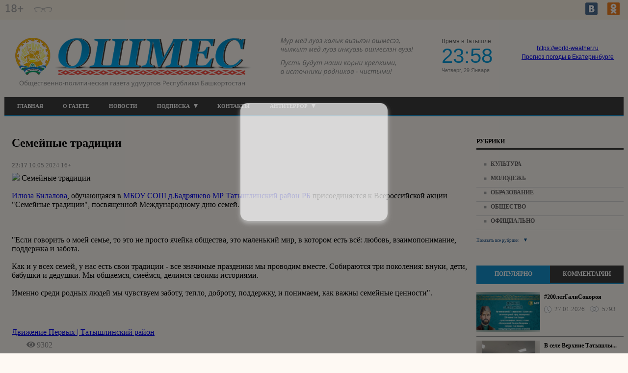

--- FILE ---
content_type: text/html; charset=UTF-8
request_url: https://gazeta-oshmes.ru/?module=articles&action=view&id=7843
body_size: 117895
content:
<!DOCTYPE html>
<html>
<head>
				<meta name="description" content=" Семейные традицииИлюза Билалова, обучающаяся в МБОУ СОШ д.Бадряшево МР Татышлинский район РБ присоединяется к Всероссийской акции &quot;Семейные традиции&quot;, посвященной Международному дню семей.&quot;Если говорить о моей семье, то это не просто ячейка общества, это" >
			<meta name="keywords" content="Ошмес, СМИ, газета, новости" >
		<title>Семейные традиции</title>
			<meta property="og:type" content="article">
			<meta property="og:title" content="Семейные традиции">
			<meta property="og:image" content="http://gazeta-oshmes.ru/theme/logo.svg">
			<meta property="og:image:alt" content="Семейные традиции">
			<meta property="og:article:section" content="Молодежь">
			<meta property="og:article:published_time" content="2024-05-10T22:17:09+03:00">
			<meta property="og:article:expiration_time" content="-001-11-30T00:00:00+02:30">
			<meta property="og:description" content=" Семейные традицииИлюза Билалова, обучающаяся в МБОУ СОШ д.Бадряшево МР Татышлинский район РБ присоединяется к Всероссийской акции &quot;Семейные традиции&quot;, посвященной Международному дню семей.&quot;Если говорить о моей семье, то это не просто ячейка общества, это">
			<meta property="og:url" content="http://gazeta-oshmes.ru/?module=articles&amp;action=view&amp;id=7843">
			<meta property="og:site_name" content="Общественно-политическая газета удмуртов Республики Башкортостан Ошмес">
				<link  rel="shortcut icon"   href="/theme/favicon.ico"   type="image/x-icon"  >
		<script type="application/ld+json">
		{"@context":"http:\/\/schema.org","@type":"NewsArticle","headline":"\u0421\u0435\u043c\u0435\u0439\u043d\u044b\u0435 \u0442\u0440\u0430\u0434\u0438\u0446\u0438\u0438","mainEntityOfPage":"http:\/\/gazeta-oshmes.ru\/?module=articles&action=view&id=7843","image":"http:\/\/gazeta-oshmes.ru\/theme\/logo.svg","author":"\u0414\u0432\u0438\u0436\u0435\u043d\u0438\u0435 \u041f\u0435\u0440\u0432\u044b\u0445 | \u0422\u0430\u0442\u044b\u0448\u043b\u0438\u043d\u0441\u043a\u0438\u0439 \u0440\u0430\u0439\u043e\u043d","publisher":{"@type":"Organization","name":null,"logo":{"@type":"ImageObject","url":"\/theme\/logo.svg"}},"datePublished":"2024-05-10T22:17:09+03:00","dateModified":"2024-05-10T22:17:09+03:00"}
	</script>
<meta charset="utf-8">
<meta name="viewport" content="width=device-width, initial-scale=1.0, maximum-scale=1.0">
	


	
	
	<link rel="stylesheet" type="text/css" href="/?get-content=e06b18b0462e779476575224b4947686" data-hash="7533c5d39b41c7624f34569a00973013" /><link rel="stylesheet" type="text/css" href="/themes/core/node_modules/@fancyapps/fancybox/dist/jquery.fancybox.min.css" data-hash="f0bffe2635774ae9049277519b7a16cf" /><link rel="stylesheet" type="text/css" href="/themes/core/node_modules/@fortawesome/fontawesome-free/css/all.css" data-hash="fb7ebbb4569f11db13f0a2c3e90a1b36" /><link rel="stylesheet" type="text/css" href="/themes/core/node_modules/slick-carousel/slick/slick.css" data-hash="6b3ea2813007cf24eef0df08187bd032" /><link rel="stylesheet" type="text/css" href="/themes/core/node_modules/slick-carousel/slick/slick-theme.css" data-hash="50f53bbab5daffdc8bc2f41f6d504ac4" /><link rel="stylesheet" type="text/css" href="/?get-content=a452a86c5cdf49707900def3291fb34d" data-hash="541cf5a2ea4cfe7176c786b07d1047d9" />
	
</head>
<body class='not-front bgbody'>

	<div class="gotop">
		<svg xmlns="http://www.w3.org/2000/svg" viewBox="0 0 80 80"><defs></defs><title>icon_gotop</title><g id="Слой_2" data-name="Слой 2"><g id="blocki"><rect class="cls-1" width="80" height="80"/><path class="cls-2" d="M35.16,42.94l4.69-9.36,4.67,9.36Z"/><path class="cls-2" d="M26.2,62.94h-1V59.28h-4v3.66h-1V55.09h1v3.32h4V55.09h1Z"/><path class="cls-2" d="M33.27,62.94l-.95-2.43H29.21l-.93,2.43h-1l3.07-7.88h.89l3.06,7.88ZM32,59.63l-.88-2.38-.38-1.18q-.16.64-.34,1.18l-.89,2.38Z"/><path class="cls-2" d="M35.37,55.09h2.24a4.23,4.23,0,0,1,2.28.47A1.65,1.65,0,0,1,40.6,57a1.73,1.73,0,0,1-.38,1.15,1.82,1.82,0,0,1-1.11.59v.05a2.25,2.25,0,0,1,1.33.63,1.79,1.79,0,0,1,.43,1.25,2,2,0,0,1-.72,1.64,3.08,3.08,0,0,1-2,.59H35.37Zm1,3.34h1.45a2.37,2.37,0,0,0,1.34-.29,1.13,1.13,0,0,0,.42-1,1,1,0,0,0-.46-.93,2.85,2.85,0,0,0-1.45-.28h-1.3Zm0,.83v2.85h1.58a2.22,2.22,0,0,0,1.4-.37,1.33,1.33,0,0,0,.46-1.11,1.18,1.18,0,0,0-.48-1,2.55,2.55,0,0,0-1.45-.34Z"/><path class="cls-2" d="M46.91,62.94H42.52V55.09h4.39V56h-3.4v2.45h3.2v.86h-3.2v2.8h3.4Z"/><path class="cls-2" d="M53.67,57.4a2.2,2.2,0,0,1-.82,1.85,3.68,3.68,0,0,1-2.32.64h-.9v3.06h-1V55.09h2.08Q53.67,55.09,53.67,57.4Zm-4,1.64h.79a3,3,0,0,0,1.7-.38,1.4,1.4,0,0,0,.53-1.22,1.34,1.34,0,0,0-.49-1.13,2.51,2.51,0,0,0-1.53-.38h-1Z"/><path class="cls-2" d="M60.52,62.94H59.4l-2.08-3.41-2.11,3.41h-1l2.61-4.09-2.44-3.76h1.1l1.92,3.08,1.94-3.08h1l-2.43,3.74Z"/></g></g></svg>
	</div>

	<div class="width-100 block-top-1 grey_bg">
		<div class='site-wrap grey_bg'>
			<div class='site-head'>
				<div class="top-line">
					
					<div class="inner-1">
						<div class="block-svg-16-plus">
															18+
													</div>
						
						<div class='slabo-vis' id='cr_version_link'></div>
						
						<div class="block-autorisation">
							<div class="block-autorisation-1">
								<svg class="autorisation" xmlns="http://www.w3.org/2000/svg" viewBox="0 0 16 16"><defs></defs><title>autorisation</title><g id="Layer_2" data-name="Layer 2"><g id="kontent_копия5_-_с_рекламой" data-name="kontent (копия5) - с рекламой"><g id="autorisation"><rect class="cls-1" width="16" height="16"/><polygon class="cls-2" points="16 16 2 16 2 11 3 11 3 15 15 15 15 1 3 1 3 5 2 5 2 0 16 0 16 16"/><rect class="cls-2" y="7" width="7" height="2"/><polygon class="cls-2" points="6 11.79 11.68 8 6 4.21 6 11.79"/></g></g></g></svg>
							</div>
							<div class="block-autorisation-2">
								Войти | Регистрация
							</div>
						</div>
					</div>
					
					<div class="inner-2">
						<div class='icons'>
							<div class="links">
			<a  href="https://vk.com/public219823684" class="fab fa-vk-top"  target="_blank"></a>
			<a  href="https://ok.ru/group/70000002293342" class="fa-ok-top"  target="_blank"></a>
	</div>

						</div>
					</div>
					
				</div>
			</div>
		</div>
	</div>
		
	<div class='site-wrap'>	
		
		<div class='site-wrap-2 block-top-2 mg-bot'>
	<div class="top-line display-block">
		<div class="header_block">
			<div class="header_block_in">
				
				<a class="logo-url" href="/">
					<div class="logo header_block_inner">
						<img src="/theme/logo.svg">
					</div>
				</a>
				
				
				<div class="logo-text">
					<img src="/theme/logo_text.svg">
				</div>
				
				
				
				<div class="time header_block_inner">
					<div class="time_info">
						<div class='btitle'>Время в Татышле</div>
						
						<div class='values'>23:58</div>
						<div class="date">Четверг, 29 Января</div>
					</div>
				</div>
				
				<div class="wetter header_block_inner">
					<div class="wetter_info">
						<div id="9b8411fdae58c14b76e2646e90d80dc2" class="ww-informers-box-854753"><p class="ww-informers-box-854754"><a href="https://world-weather.ru/pogoda/russia/verkhniye_tatyshly/14days/">https://world-weather.ru</a><br><a href="https://world-weather.ru/pogoda/russia/yekaterinburg/">Прогноз погоды в Екатеринбурге</a></p></div><script async type="text/javascript" charset="utf-8" src="https://world-weather.ru/wwinformer.php?userid=9b8411fdae58c14b76e2646e90d80dc2"></script>					</div>
				</div>
			</div>
			
		</div>
	</div>
	
	
	<div class="top-line-2">
		<div class="block">
			<div class="inner">
				
													<div class="site-menu-line">
						
<div class="menu-head-block headmenu">
	<span class='menu-show-button fas fa-bars'></span>
	<ul>
		
		
						<li class='mitem-532'>
				
									<a href="http://www.gazeta-oshmes.ru/">Главная</a>
								
			</li>
					<li class='mitem-13'>
				
									<a href="/?module=tree&action=view&id=13">О газете</a>
								
			</li>
					<li class='mitem-12'>
				
									<a href="/?module=news&action=list">Новости</a>
								
			</li>
					<li class='mitem-14'>
				
					
					<a class="podcategory" href="/?module=tree&action=view&id=14">Подписка</a>
					<ul>
						<li class='mitem-1074'>
				
									<a href="/?module=tree&action=view&id=1074">Выль амалэн гожтиськон</a>
								
			</li>
			</ul>
								
			</li>
					<li class='mitem-545'>
				
									<a href="/?module=tree&action=view&id=545">Контакты</a>
								
			</li>
					<li class='mitem-76'>
				
					
					<a class="podcategory" href="/?module=tree&action=view&id=76">Антитеррор</a>
					<ul>
						<li class='mitem-804'>
				
									<a href="/?module=tree&action=view&id=804">ПАМЯТКА  гражданам об их действиях  при установлении уровней террористической опасности</a>
								
			</li>
					<li class='mitem-1075'>
				
									<a href="/?module=tree&action=view&id=1075">Противодействие незаконному обороту промышленной продукции</a>
								
			</li>
			</ul>
								
			</li>
			
		
	</ul>
</div>


					</div>
				
				
				
				
								
			</div>
		</div>
	</div>
</div>		
		<div class="width-100 align-center">
			<div class="banerplace top size-990-90 banerplace--top--size-990-90 banerplace--top banerplace--size-990-90 is-void ban-width-990 ban-height-90 al ajax-loadable" data-al-param="d8eebc2b30c57152bfc9ec957c381258" data-al-trigger-to="fancy-popup" style="max-width:990px;max-height:90px;height:90px;" data-ban-w="990">
			<div class="ban-content">
			Рекламный баннер 990x90px <span class='zone'>top</span>
		</div>
	</div>
		</div>
		
		<div class='site-midle action-view pagetypearticles'>	<div class="columns-wrap">
		<div class="central-sb">
			<div class="central-sb-subcols">
				<div class="central-sb-left">
					
										
					
					
					
					
										
					
					
					
											
						
						<div class="content-details modarticles block" >
		<h1 class="head">Семейные традиции</h1>
	
						
			<div class="date"><b>22:17</b> 10.05.2024 16+</div>
		<div class='terms-links themes'></div>
	<div class='terms-links plots'></div>
	
	<div class="item-content"><img class="emoji" src="https://vk.com/emoji/e/f09f91aa.png"> Семейные традиции<br><br><a href="https://vk.com/ibilalova2016" class="mem_link">Илюза Билалова</a>, обучающаяся в <a href="https://vk.com/public209794912" class="mem_link">МБОУ СОШ д.Бадряшево МР Татышлинский район РБ</a> присоединяется к Всероссийской акции "Семейные традиции", посвященной Международному дню семей.<br><br><br><br>"Если говорить о моей семье, то это не просто ячейка общества, это маленький мир, в котором есть всё: любовь, взаимопонимание, поддержка и забота.<br><br>Как и у всех семей, у нас есть свои традиции - все значимые праздники мы проводим вместе. Собираются три поколения: внуки, дети, бабушки и дедушки. Мы общаемся, смеёмся, делимся своими историями.<br><br>Именно среди родных людей мы чувствуем заботу, тепло, доброту, поддержку, и понимаем, как важны семейные ценности".<br><br><br><br></div>
		
	

		
		
	<div class="source-link"><a href="https://vk.com/wall-222032479_904" target="_blank" class="source-link">Движение Первых | Татышлинский район</a></div>
	
				<div class="buttons-line">
			<div class="stats">
									<span class="views sitem"><i class="fas fa-eye"></i>9302</span>
											</div>
			
		</div>
		<div class="comments-block-wrapp">
					
			<div class="leave-comment">
				<h3 class="live-the-message">Оставить сообщение:</h3>
				

<form method="post" action=""  class="site-form siteform core comment siteform--core--comment siteform--core siteform--comment">
					<input type="hidden" name="formid" value="c2l0ZS1mb3JtLS1jb3JlOmNvbW1lbnQ=">
		
	<div class="su-messages"></div>
	<div class="form-item el-name-name forms-base-el input text forms-base-el--input--text forms-base-el--input forms-base-el--text required">
					<input type='text' placeholder='Имя' required='' maxlength='30' name='name' id='comment--name'    />

				</div><div class="form-item el-name-email forms-base-el input email forms-base-el--input--email forms-base-el--input forms-base-el--email required">
					<input type='email' placeholder='E-mail' required='' maxlength='30' name='email' id='comment--email'    />

				</div><div class="form-item el-name-message forms-base-el textarea forms-base-el--textarea required">
		<textarea rows="10" cols="50" placeholder="Напишите ваши мысли о публикации" required="" name="message" id="comment--message"   ></textarea>
		</div><div class="form-item el-name-entityid forms-base-el input hidden forms-base-el--input--hidden forms-base-el--input forms-base-el--hidden required">
					<input type='hidden' name='entityid' id='comment--entityid'  value='7843'    />

				</div><div class="form-item el-name-captcha forms-base-el captcha forms-base-el--captcha required el-type-captcha" >
		 		

<div class="captcha-wrapp">
	<div class="code" data-code="6de084ed26ad0e481ed16e3962f286de"></div>
	<div class="input-field">
		<input type="text"  name="captcha-6de084ed26ad0e481ed16e3962f286de" required="" placeholder="Введите текст" />
			</div>	
</div>
			
</div>
											
																													
		<!--Enter - Reset-->
		<div class="form_item">
			<input type="submit" class="button" value="Отправить">
		</div>
		<!--Enter - Reset-->											

</form>

			</div>
		</div>
																								

	
	
	<div class="rubric-first">
		<div class="news-block block">
			
			<div class="head">
				<div class="column_name">
					<div class="name">
						ЧИТАТЬ ТАКЖЕ ПО ТЕМЕ
					</div>
				</div>
			</div>
			
			
						<div class="content">
													
											<div class="row-rubrics">
										
					
					
						<div class="sub-main">
							
														
							
							<div class="info-text">
								<a class="title" href='/?module=articles&action=view&id=19533'>Торжественное открытие первичного отделения </a>
								
								<div class="details">
									<div class="date">28.01.2026</div>
									<div class="view">689</div>								</div>
							</div>
						</div>
					
					
					
										
												
						
														
										
					
					
						<div class="sub-main">
							
																							<div class="gallery_block">
									<div class="info">
										<a class="img" href="/?module=articles&action=view&id=19534">
											
											<div class="img-blur-container">
												<div class="img-blur" style="background: url('https://sun9-35.vkuserphoto.ru/s/v1/ig2/vxQAlgG2wD3QYsgKIXBDRfyMHhQ2RXowJ8C5EEupLC1kl-EC885sEdGh5OMKHaEL_GvUqhUC0NCpFQtkUW2d2mYg.jpg?quality=95&as=32x24,48x36,72x54,108x81,160x120,240x180,360x270,480x360,540x405,640x480,720x540,1080x810,1280x960,1440x1080,2560x1920&from=bu') no-repeat;"></div>
											</div>
											<div class="img" style="background-image: url('https://sun9-35.vkuserphoto.ru/s/v1/ig2/vxQAlgG2wD3QYsgKIXBDRfyMHhQ2RXowJ8C5EEupLC1kl-EC885sEdGh5OMKHaEL_GvUqhUC0NCpFQtkUW2d2mYg.jpg?quality=95&as=32x24,48x36,72x54,108x81,160x120,240x180,360x270,480x360,540x405,640x480,720x540,1080x810,1280x960,1440x1080,2560x1920&from=bu');"></div>
										</a>
									</div>
								</div>
														
							
							<div class="info-text">
								<a class="title" href='/?module=articles&action=view&id=19534'>Быть первым - значит вести за собой! </a>
								
								<div class="details">
									<div class="date">28.01.2026</div>
									<div class="view">1265</div>								</div>
							</div>
						</div>
					
					
					
										
											</div>
						<div class="clear"></div>
												
						
														
											<div class="row-rubrics">
										
					
					
						<div class="sub-main">
							
																							<div class="gallery_block">
									<div class="info">
										<a class="img" href="/?module=articles&action=view&id=19508">
											
											<div class="img-blur-container">
												<div class="img-blur" style="background: url('https://sun9-74.vkuserphoto.ru/s/v1/ig2/bb1CvIgSSy6pbtAeuU7-yvl4TcP9eel9eKcVbizKklT8nN3eQipwJoaVuJHJaPczyeVg7Ojw1BWq4emTJ929sf4e.jpg?quality=95&as=32x24,48x36,72x54,108x81,160x120,240x180,360x270,480x360,540x405,640x480,720x540,1080x810,1280x960,1440x1080,2560x1920&from=bu') no-repeat;"></div>
											</div>
											<div class="img" style="background-image: url('https://sun9-74.vkuserphoto.ru/s/v1/ig2/bb1CvIgSSy6pbtAeuU7-yvl4TcP9eel9eKcVbizKklT8nN3eQipwJoaVuJHJaPczyeVg7Ojw1BWq4emTJ929sf4e.jpg?quality=95&as=32x24,48x36,72x54,108x81,160x120,240x180,360x270,480x360,540x405,640x480,720x540,1080x810,1280x960,1440x1080,2560x1920&from=bu');"></div>
										</a>
									</div>
								</div>
														
							
							<div class="info-text">
								<a class="title" href='/?module=articles&action=view&id=19508'>Арт-маяк Первых</a>
								
								<div class="details">
									<div class="date">27.01.2026</div>
									<div class="view">1439</div>								</div>
							</div>
						</div>
					
					
					
										
												
						
														
										
					
					
						<div class="sub-main">
							
																							<div class="gallery_block">
									<div class="info">
										<a class="img" href="/?module=articles&action=view&id=19460">
											
											<div class="img-blur-container">
												<div class="img-blur" style="background: url('https://sun9-5.vkuserphoto.ru/s/v1/ig2/TOkcio2-KeRHf3yOF7oAqOQytvzN1b0Q-hli54Pld54k7nTv4BVu4p_1bq2ebpAUmIcHDjKpy36x0qHrX3Sz_5d4.jpg?quality=95&as=32x24,48x36,72x54,108x81,160x120,240x180,360x270,480x360,540x405,640x480,720x540,1080x810,1280x960,1440x1080,2560x1920&from=bu') no-repeat;"></div>
											</div>
											<div class="img" style="background-image: url('https://sun9-5.vkuserphoto.ru/s/v1/ig2/TOkcio2-KeRHf3yOF7oAqOQytvzN1b0Q-hli54Pld54k7nTv4BVu4p_1bq2ebpAUmIcHDjKpy36x0qHrX3Sz_5d4.jpg?quality=95&as=32x24,48x36,72x54,108x81,160x120,240x180,360x270,480x360,540x405,640x480,720x540,1080x810,1280x960,1440x1080,2560x1920&from=bu');"></div>
										</a>
									</div>
								</div>
														
							
							<div class="info-text">
								<a class="title" href='/?module=articles&action=view&id=19460'>День первооткрывателя </a>
								
								<div class="details">
									<div class="date">26.01.2026</div>
									<div class="view">1137</div>								</div>
							</div>
						</div>
					
					
					
										
											</div>
						<div class="clear"></div>
												
						
														
											<div class="row-rubrics">
										
					
					
						<div class="sub-main">
							
																							<div class="gallery_block">
									<div class="info">
										<a class="img" href="/?module=articles&action=view&id=19394">
											
											<div class="img-blur-container">
												<div class="img-blur" style="background: url('https://sun9-65.vkuserphoto.ru/s/v1/ig2/cErpC-V9X-J19gXfxMXhehXEeOJ6ZRNRqBmw7vTCHHyCUYHHClRXb2bfYmh7I1mA7ocj9MoQjkVOCi_ovYQ1_Pen.jpg?quality=95&as=32x24,48x36,72x54,108x81,160x120,240x180,360x270,480x360,540x404,640x479,720x539,1080x809,1280x959,1440x1079,2048x1534&from=bu') no-repeat;"></div>
											</div>
											<div class="img" style="background-image: url('https://sun9-65.vkuserphoto.ru/s/v1/ig2/cErpC-V9X-J19gXfxMXhehXEeOJ6ZRNRqBmw7vTCHHyCUYHHClRXb2bfYmh7I1mA7ocj9MoQjkVOCi_ovYQ1_Pen.jpg?quality=95&as=32x24,48x36,72x54,108x81,160x120,240x180,360x270,480x360,540x404,640x479,720x539,1080x809,1280x959,1440x1079,2048x1534&from=bu');"></div>
										</a>
									</div>
								</div>
														
							
							<div class="info-text">
								<a class="title" href='/?module=articles&action=view&id=19394'>️Свеча памяти у Невы</a>
								
								<div class="details">
									<div class="date">23.01.2026</div>
									<div class="view">1683</div>								</div>
							</div>
						</div>
					
					
					
										
												
						
														
										
					
					
						<div class="sub-main">
							
																							<div class="gallery_block">
									<div class="info">
										<a class="img" href="/?module=articles&action=view&id=19395">
											
											<div class="img-blur-container">
												<div class="img-blur" style="background: url('https://sun9-59.vkuserphoto.ru/s/v1/ig2/4IrS58_qI97qavvIPxeUMXkjn3AIV2iH6LgEDcyoX5oAKIZVIPzily9-rRpkphySY0m5RUT0ucMrREOsQgqN1-wU.jpg?quality=95&as=32x24,48x36,72x54,108x81,160x120,240x180,360x270,480x360,540x405,640x480,720x540,1080x810,1280x960&from=bu') no-repeat;"></div>
											</div>
											<div class="img" style="background-image: url('https://sun9-59.vkuserphoto.ru/s/v1/ig2/4IrS58_qI97qavvIPxeUMXkjn3AIV2iH6LgEDcyoX5oAKIZVIPzily9-rRpkphySY0m5RUT0ucMrREOsQgqN1-wU.jpg?quality=95&as=32x24,48x36,72x54,108x81,160x120,240x180,360x270,480x360,540x405,640x480,720x540,1080x810,1280x960&from=bu');"></div>
										</a>
									</div>
								</div>
														
							
							<div class="info-text">
								<a class="title" href='/?module=articles&action=view&id=19395'>Защитники Ленинграда</a>
								
								<div class="details">
									<div class="date">23.01.2026</div>
									<div class="view">2016</div>								</div>
							</div>
						</div>
					
					
					
										
											</div>
						<div class="clear"></div>
												
						
														
											<div class="row-rubrics">
										
					
					
						<div class="sub-main">
							
														
							
							<div class="info-text">
								<a class="title" href='/?module=articles&action=view&id=19372'>Семейный альбом творчества </a>
								
								<div class="details">
									<div class="date">22.01.2026</div>
									<div class="view">1386</div>								</div>
							</div>
						</div>
					
					
					
										
												
						
														
										
					
					
						<div class="sub-main">
							
																							<div class="gallery_block">
									<div class="info">
										<a class="img" href="/?module=articles&action=view&id=19373">
											
											<div class="img-blur-container">
												<div class="img-blur" style="background: url('https://sun9-52.vkuserphoto.ru/s/v1/ig2/8QNjpH0YX5bJFo8caxi5qlgxo70E0dd-OckRDVWOUK8QCEkPbHpS1L_KiIDTGaE4jbTxyTJpSMWDvHjC13Qw4tKg.jpg?quality=95&as=32x24,48x36,72x54,108x81,160x120,240x180,360x270,480x360,540x405,640x480,720x540,1080x810,1280x960,1440x1080,2560x1920&from=bu') no-repeat;"></div>
											</div>
											<div class="img" style="background-image: url('https://sun9-52.vkuserphoto.ru/s/v1/ig2/8QNjpH0YX5bJFo8caxi5qlgxo70E0dd-OckRDVWOUK8QCEkPbHpS1L_KiIDTGaE4jbTxyTJpSMWDvHjC13Qw4tKg.jpg?quality=95&as=32x24,48x36,72x54,108x81,160x120,240x180,360x270,480x360,540x405,640x480,720x540,1080x810,1280x960,1440x1080,2560x1920&from=bu');"></div>
										</a>
									</div>
								</div>
														
							
							<div class="info-text">
								<a class="title" href='/?module=articles&action=view&id=19373'>Первые помнят </a>
								
								<div class="details">
									<div class="date">22.01.2026</div>
									<div class="view">1550</div>								</div>
							</div>
						</div>
					
					
					
										
											</div>
						<div class="clear"></div>
												
						
												</div>

						<div class="footer">
				<a class="all" href="/?module=articles&action=list&rubrics=22">
					<div class="text">
						Весь материал рубрики "Молодежь"
					</div>
					<div class="svg_icons">
						<svg xmlns="http://www.w3.org/2000/svg" viewBox="0 0 9.04 7.07"><defs></defs><g id="Слой_2" data-name="Слой 2"><g id="blocki"><rect class="cls-1" y="3.04" width="8" height="1"/><rect class="cls-1" x="4.47" y="1.64" width="5" height="0.85" transform="translate(3.5 -4.32) rotate(45)"/><rect class="cls-1" x="4.47" y="4.58" width="5" height="0.85" transform="translate(-1.5 6.39) rotate(-45)"/></g></g></svg>
					</div>
				</a>
			</div>
					</div>
	</div>
		
					
		
	
	
</div>
										
					
					
					
					
					
				</div>
			</div>
		</div>
		
		
		<div class="left-sb sidebar">
			<div class="block-left">
				
				
<div class="rubrics">
	<div class="news-block block">
		
		<div class="head">
			<div class="column_name">
				РУБРИКИ
			</div>
		</div>
		
		
		<div class="content">
			<ul>
																			<li class="rub">
							<a class="rubrics" href='/?module=articles&action=list&rubrics=27'>Культура</a>
						</li>
																								<li class="rub">
							<a class="rubrics" href='/?module=articles&action=list&rubrics=22'>Молодежь</a>
						</li>
																								<li class="rub">
							<a class="rubrics" href='/?module=articles&action=list&rubrics=244'>Образование</a>
						</li>
																								<li class="rub">
							<a class="rubrics" href='/?module=articles&action=list&rubrics=39'>Общество</a>
						</li>
																								<li class="rub">
							<a class="rubrics" href='/?module=articles&action=list&rubrics=241'>Официально</a>
						</li>
																								<li class="rub invisible">
							<a class="rubrics" href='/?module=articles&action=list&rubrics=2'>Спорт</a>
						</li>
																								<li class="rub invisible">
							<a class="rubrics" href='/?module=articles&action=list&rubrics=23'>Экономика</a>
						</li>
																</ul>
		</div>
		
		<div class="footer">
			<a class="all" id="all_rubrics" href="#">
				<div class="text all_rubrics">
					Показать все рубрики
				</div>
				<div class="svg_icons_2">
					<svg class="vniz" xmlns="http://www.w3.org/2000/svg" xmlns:xlink="http://www.w3.org/1999/xlink" version="1.1" id="Слой_1" viewBox="475 275.151 10 10" xml:space="preserve"><path  class="cls-1" d="M483.803,276.5l-3.797,7.604l-3.809-7.604H483.803z"/></svg>
					
					<svg class="verh" xmlns="http://www.w3.org/2000/svg" xmlns:xlink="http://www.w3.org/1999/xlink" version="1.1" id="Layer_1" x="0px" y="0px" viewBox="0 0 10 10" xml:space="preserve"><path class="cls-1" d="M1.2,9l3.8-7.6L8.8,9H1.2z"/></svg>
				</div>
			</a>
		</div>
		
	</div>
</div>

	



























								
				
													










<div class="tabs block">
 
  <ul class="tabs__caption">
    <li class="active">ПОПУЛЯРНО</li>
    <li>КОММЕНТАРИИ</li>
  </ul>
 
  <div class="tabs__content active">
    
<div class="populyarno-news">
	<div class="news-block block">
		
		<div class="content">
							<div class="item">
					
					
					
																	<div class="gallery_block">
							<div class="info">
								<a class="img" href="/?module=articles&action=view&id=19483">
									<div class="img-blur-container">
										<div class="img-blur" style="background: url('https://sun9-51.vkuserphoto.ru/s/v1/ig2/QHz8c1_31nYLjoT4U52CAQuJ-kP7MrlS_Vp1yoIJ5DErxgahUy5EOFi-gLrk0WMaV_8hSj-TgZzxHa8RAVdedXUe.jpg?quality=95&as=32x18,48x27,72x40,108x61,160x90,240x135,360x202,480x270,540x304,640x360,720x405,1080x607,1280x720&from=bu') no-repeat;"></div>
									</div>
									<div class="img" style="background-image: url('https://sun9-51.vkuserphoto.ru/s/v1/ig2/QHz8c1_31nYLjoT4U52CAQuJ-kP7MrlS_Vp1yoIJ5DErxgahUy5EOFi-gLrk0WMaV_8hSj-TgZzxHa8RAVdedXUe.jpg?quality=95&as=32x18,48x27,72x40,108x61,160x90,240x135,360x202,480x270,540x304,640x360,720x405,1080x607,1280x720&from=bu');"></div>
								</a>
							</div>
						</div>
										
					
					
					<div class="block_text">
						<a class="title" href='/?module=articles&action=view&id=19483'>#200летГалиСокороя</a>
						<div class="details">
							<div class="date">27.01.2026</div>
							<div class="view">5793</div>						</div>
					</div>
					
					
					<div class="clear"></div>
				</div>
				
							<div class="item">
					
					
					
																	<div class="gallery_block">
							<div class="info">
								<a class="img" href="/?module=articles&action=view&id=19423">
									<div class="img-blur-container">
										<div class="img-blur" style="background: url('https://sun9-78.vkuserphoto.ru/s/v1/ig2/fSDUKzNX0jGHHBSXXesA8XT4x7nOV8TOYbwvQD_h3jW9dxiCUqb_un7nGNBJxkWXOLDoRVdsAb4525Nt0-URTlas.jpg?quality=95&as=32x24,48x36,72x54,108x81,160x120,240x180,360x270,480x360,540x405,640x480,720x540,1080x810,1206x905&from=bu') no-repeat;"></div>
									</div>
									<div class="img" style="background-image: url('https://sun9-78.vkuserphoto.ru/s/v1/ig2/fSDUKzNX0jGHHBSXXesA8XT4x7nOV8TOYbwvQD_h3jW9dxiCUqb_un7nGNBJxkWXOLDoRVdsAb4525Nt0-URTlas.jpg?quality=95&as=32x24,48x36,72x54,108x81,160x120,240x180,360x270,480x360,540x405,640x480,720x540,1080x810,1206x905&from=bu');"></div>
								</a>
							</div>
						</div>
										
					
					
					<div class="block_text">
						<a class="title" href='/?module=articles&action=view&id=19423'>В селе Верхние Татышлы...</a>
						<div class="details">
							<div class="date">24.01.2026</div>
							<div class="view">5674</div>						</div>
					</div>
					
					
					<div class="clear"></div>
				</div>
				
							<div class="item">
					
					
					
																	<div class="gallery_block">
							<div class="info">
								<a class="img" href="/?module=articles&action=view&id=19495">
									<div class="img-blur-container">
										<div class="img-blur" style="background: url('https://sun9-51.vkuserphoto.ru/s/v1/ig2/RhcSYi1SvCtidLs7EKHuyjr0LZjs75Q9FzsDn8UJpz2D5N2N8dONwL0DSpPgOUH4lADqlcFYrRJOCFuoGwRlHce-.jpg?quality=95&as=32x18,48x27,72x40,108x61,160x90,240x135,360x202,480x270,540x304,640x360,720x405,1080x607,1280x720&from=bu') no-repeat;"></div>
									</div>
									<div class="img" style="background-image: url('https://sun9-51.vkuserphoto.ru/s/v1/ig2/RhcSYi1SvCtidLs7EKHuyjr0LZjs75Q9FzsDn8UJpz2D5N2N8dONwL0DSpPgOUH4lADqlcFYrRJOCFuoGwRlHce-.jpg?quality=95&as=32x18,48x27,72x40,108x61,160x90,240x135,360x202,480x270,540x304,640x360,720x405,1080x607,1280x720&from=bu');"></div>
								</a>
							</div>
						</div>
										
					
					
					<div class="block_text">
						<a class="title" href='/?module=articles&action=view&id=19495'>#200летГалиСокороя</a>
						<div class="details">
							<div class="date">27.01.2026</div>
							<div class="view">5091</div>						</div>
					</div>
					
					
					<div class="clear"></div>
				</div>
				
							<div class="item">
					
					
					
																	<div class="gallery_block">
							<div class="info">
								<a class="img" href="/?module=articles&action=view&id=19466">
									<div class="img-blur-container">
										<div class="img-blur" style="background: url('https://sun9-35.vkuserphoto.ru/s/v1/ig2/EiHpF2pxzTq0_ItCGlFK15_ksZXEHZEHYZ08EkWQi-iSfwlPMpphSjd7hzxOuCrXS-QtOAV_rodsB2z4qMXY6ObF.jpg?quality=95&as=32x24,48x36,72x54,108x81,160x120,240x180,360x270,480x360,540x405,640x480,720x540,1080x810,1280x960,1440x1080,2560x1920&from=bu') no-repeat;"></div>
									</div>
									<div class="img" style="background-image: url('https://sun9-35.vkuserphoto.ru/s/v1/ig2/EiHpF2pxzTq0_ItCGlFK15_ksZXEHZEHYZ08EkWQi-iSfwlPMpphSjd7hzxOuCrXS-QtOAV_rodsB2z4qMXY6ObF.jpg?quality=95&as=32x24,48x36,72x54,108x81,160x120,240x180,360x270,480x360,540x405,640x480,720x540,1080x810,1280x960,1440x1080,2560x1920&from=bu');"></div>
								</a>
							</div>
						</div>
										
					
					
					<div class="block_text">
						<a class="title" href='/?module=articles&action=view&id=19466'>Прогноз погоды на ближайшие...</a>
						<div class="details">
							<div class="date">26.01.2026</div>
							<div class="view">3634</div>						</div>
					</div>
					
					
					<div class="clear"></div>
				</div>
				
							<div class="item">
					
					
					
																	<div class="gallery_block">
							<div class="info">
								<a class="img" href="/?module=articles&action=view&id=19424">
									<div class="img-blur-container">
										<div class="img-blur" style="background: url('https://sun9-66.vkuserphoto.ru/s/v1/ig2/DIQYO7fU7Z4n8gFlhztiKXMyKrZgsCYMcKOaFyykQKs42LqTS0rGfSLwvWgr6OudPo5Drhl4ditHRh9pfDBxP6Mk.jpg?quality=95&as=32x21,48x32,72x48,108x72,160x107,240x160,360x240,480x320,540x360,640x427,720x480,1080x720,1280x853,1440x960,2560x1707&from=bu') no-repeat;"></div>
									</div>
									<div class="img" style="background-image: url('https://sun9-66.vkuserphoto.ru/s/v1/ig2/DIQYO7fU7Z4n8gFlhztiKXMyKrZgsCYMcKOaFyykQKs42LqTS0rGfSLwvWgr6OudPo5Drhl4ditHRh9pfDBxP6Mk.jpg?quality=95&as=32x21,48x32,72x48,108x72,160x107,240x160,360x240,480x320,540x360,640x427,720x480,1080x720,1280x853,1440x960,2560x1707&from=bu');"></div>
								</a>
							</div>
						</div>
										
					
					
					<div class="block_text">
						<a class="title" href='/?module=articles&action=view&id=19424'>В рамках торжественных...</a>
						<div class="details">
							<div class="date">24.01.2026</div>
							<div class="view">3627</div>						</div>
					</div>
					
					
					<div class="clear"></div>
				</div>
				
							<div class="item">
					
					
					
																	<div class="gallery_block">
							<div class="info">
								<a class="img" href="/?module=articles&action=view&id=19510">
									<div class="img-blur-container">
										<div class="img-blur" style="background: url('https://sun9-51.vkuserphoto.ru/s/v1/ig2/SxvLpJN1f2t-YCVr2usroCLqTMJEC15hbiiT0XuYR-FSrQbINWTF6w2LRuXZS9UXeMxBHhqURWA4R3iveqBnX1kH.jpg?quality=95&as=32x18,48x27,72x40,108x61,160x90,240x135,360x202,480x270,540x304,640x360,720x405,1080x607,1280x720&from=bu') no-repeat;"></div>
									</div>
									<div class="img" style="background-image: url('https://sun9-51.vkuserphoto.ru/s/v1/ig2/SxvLpJN1f2t-YCVr2usroCLqTMJEC15hbiiT0XuYR-FSrQbINWTF6w2LRuXZS9UXeMxBHhqURWA4R3iveqBnX1kH.jpg?quality=95&as=32x18,48x27,72x40,108x61,160x90,240x135,360x202,480x270,540x304,640x360,720x405,1080x607,1280x720&from=bu');"></div>
								</a>
							</div>
						</div>
										
					
					
					<div class="block_text">
						<a class="title" href='/?module=articles&action=view&id=19510'>#200летГалиСокороя</a>
						<div class="details">
							<div class="date">27.01.2026</div>
							<div class="view">3489</div>						</div>
					</div>
					
					
					<div class="clear"></div>
				</div>
				
						
			
		</div>
		
		
	</div>

</div>






































  </div>
  
  
  
  
  
  <div class="tabs__content">
	
<div class="populyarno-news">
	<div class="news-block block">
		
		
		
		
		<div class="content">
							<div class="item">
					
					<div class="info">
						<a href="/?module=comments&action=view&id=731">
							<div class="user-pic"></div>
						</a>
					</div>
					
					
					<div class="block_text">
												
						<div class="intro">
							Человек и закон https://yadi.sk/d/pq1-CD4eMpMC4
						</div>
					</div>
					
					
					<div class="clear"></div>
				</div>
				
						
		</div>
		
	</div>

</div>






































	  </div>
 
</div>								
















				
				


	<div class="baners">
		<div class="news-block block">
			<div class="head">
				<div class="column_name">
					ПОЛЕЗНЫЕ РЕСУРСЫ
				</div>
			</div>
			<div class="content">
				<div  class="banerplace right1 size-300-100 banerplace--right1--size-300-100 banerplace--right1 banerplace--size-300-100 is-full ban-width-300 ban-height-100"  style="max-width:300px;max-height:100px;" data-ban-w="300">
						<a href="https://tatyshlinski.bashkortostan.ru/" target="_blank"><img src='media/troinfo/admin.png' alt='' /></a>
		
	</div><div  class="banerplace right2 size-300-100 banerplace--right2--size-300-100 banerplace--right2 banerplace--size-300-100 is-full ban-width-300 ban-height-100"  style="max-width:300px;max-height:100px;" data-ban-w="300">
						<a href="https://infobash.ru" target="_blank"><img src='media/troinfo/mest.png' alt='' /></a>
		
	</div><div  class="banerplace right3 size-300-100 banerplace--right3--size-300-100 banerplace--right3 banerplace--size-300-100 is-full ban-width-300 ban-height-100"  style="max-width:300px;max-height:100px;" data-ban-w="300">
						<a href="https://inforos.ru" target="_blank"><img src='media/troinfo/inforos.png' alt='' /></a>
		
	</div>
			</div>
		</div>
	</div>




































				
				
									<div class="cosbaners">
	<div class="news-block block">
		
		<div class="head">
			<div class="column_name">
				МЫ В СОЦСЕТЯХ
			</div>
		</div>
		
		<div class="content">
													<div class="tplpaster soc-vk-small soc-banner-wrapper tplpaster--soc-vk-small--soc-banner-wrapper tplpaster--soc-vk-small tplpaster--soc-banner-wrapper">
		<script type="text/javascript" src="https://vk.com/js/api/openapi.js?162"></script>
<div id="vk_groups"></div>
<script type="text/javascript">
VK.Widgets.Group("vk_groups", {"width":250,"height":230}, 219823684);
</script>


</div>
			<div class="tplpaster soc-ok-small soc-banner-wrapper tplpaster--soc-ok-small--soc-banner-wrapper tplpaster--soc-ok-small tplpaster--soc-banner-wrapper">
		<div id="ok_group_widget"></div>
<script>
!function (d, id, did, st) {
  var js = d.createElement("script");
  js.src = "https://connect.ok.ru/connect.js";
  js.onload = js.onreadystatechange = function () {
  if (!this.readyState || this.readyState == "loaded" || this.readyState == "complete") {
    if (!this.executed) {
      this.executed = true;
      setTimeout(function () {
        OK.CONNECT.insertGroupWidget(id,did,st);
      }, 0);
    }
  }};
  d.documentElement.appendChild(js);
}(document,"ok_group_widget","70000002293342",'{"width":250,"height":230}');
</script>

</div>
			<div class="clear"></div>
		</div>
		
	</div>
</div>







	


























													


<div class="form-subscribe">
	<div class="news-block block">
		
		<div class="head">
			<div class="column_name">
				ПОДПИСКА НА НОВОСТИ
			</div>
		</div>
		
		<div class="content bg_body">
			

<form method="post" action=""  class="site-form siteform core subscribe-form siteform--core--subscribe-form siteform--core siteform--subscribe-form">
					<input type="hidden" name="formid" value="c2l0ZS1mb3JtLS1jb3JlOnN1YnNjcmliZS1mb3Jt">
		
		
			<div class="form-item el-name-mail forms-base-el input email forms-base-el--input--email forms-base-el--input forms-base-el--email required">
					<input type='email' placeholder='Ваш E-mail' required='' maxlength='30' name='mail' id='subscribeform--mail'    />

				</div>

		<div class="actions">
			
				<input type="submit" class="button" value="">
			
		</div>
	
</form>

			<div class="clear"></div>
		</div>
		
	</div>
</div>












								<div class="banerplace rightblock size-300-250 banerplace--rightblock--size-300-250 banerplace--rightblock banerplace--size-300-250 is-void ban-width-300 ban-height-250 al ajax-loadable" data-al-param="deaaa4e8eed693b93fb593b8b6891dd9" data-al-trigger-to="fancy-popup" style="max-width:300px;max-height:250px;height:250px;" data-ban-w="300">
			<div class="ban-content">
			Рекламный баннер 300x250px <span class='zone'>rightblock</span>
		</div>
	</div>
			</div>
		</div>
	</div>
</div>
	</div>
	
	
	
	<div class='site-wrap-2 site-footer block-footer-1'>
		<div class="top-line-2">
			<div class="block">
				<div class="inner">
										<div class="site-menu-line">
						
<div class="menu-head-block headmenu">
	<span class='menu-show-button fas fa-bars'></span>
	<ul>
		
		
						<li class='mitem-532'>
				
									<a href="http://www.gazeta-oshmes.ru/">Главная</a>
								
			</li>
					<li class='mitem-13'>
				
									<a href="/?module=tree&action=view&id=13">О газете</a>
								
			</li>
					<li class='mitem-12'>
				
									<a href="/?module=news&action=list">Новости</a>
								
			</li>
					<li class='mitem-14'>
				
					
					<a class="podcategory" href="/?module=tree&action=view&id=14">Подписка</a>
					<ul>
						<li class='mitem-1074'>
				
									<a href="/?module=tree&action=view&id=1074">Выль амалэн гожтиськон</a>
								
			</li>
			</ul>
								
			</li>
					<li class='mitem-545'>
				
									<a href="/?module=tree&action=view&id=545">Контакты</a>
								
			</li>
					<li class='mitem-76'>
				
					
					<a class="podcategory" href="/?module=tree&action=view&id=76">Антитеррор</a>
					<ul>
						<li class='mitem-804'>
				
									<a href="/?module=tree&action=view&id=804">ПАМЯТКА  гражданам об их действиях  при установлении уровней террористической опасности</a>
								
			</li>
					<li class='mitem-1075'>
				
									<a href="/?module=tree&action=view&id=1075">Противодействие незаконному обороту промышленной продукции</a>
								
			</li>
			</ul>
								
			</li>
			
		
	</ul>
</div>


					</div>
				
				</div>
			</div>
		</div>
	</div>
	
	
	<div class="width-100 footer-color block-footer-2">
		<div class='site-wrap'>
			<div class="site-footer-info">
				<div class="columns">
					<div class="col col_1">
	<div>
		<!--<div class="title">УЧРЕДИТЕЛИ:</div>
		<ul>
			<li></li>
		</ul>-->
	</div>
	
	<div>
		<p>Перепечатка материалов – с разрешения редакции. Мнения авторов и редакции могут не совпадать.</p>
		<p>Все рекламируемые товары и услуги подлежат сертификации и лицензированию.За достоверность рекламы ответственность несёт рекламодатель.</p>
	</div>
	
	<div>
		<div class="baner-buttons"><span class="bb bb-showtext vis">Показать баннерные места</span><span class="bb bb-hidetext">Скрыть баннерные места</span></div>
	</div>
	
	
</div>


<div class="col col_2">
	<div>
		<!--<p>Адрес редакции: </p>
		<p>Главный редактор: </p> -->
		<p>E-mail: info@gazeta-oshmes.ru</p>
	</div>
	
	<div class="block_smi"></div>
	
	<div>
		<div class="tplpaster ya-metrika-counter tplpaster--ya-metrika-counter">
		<!-- Yandex.Metrika counter -->
<script type="text/javascript">
    (function(m,e,t,r,i,k,a){
        m[i]=m[i]||function(){(m[i].a=m[i].a||[]).push(arguments)};
        m[i].l=1*new Date();
        for (var j = 0; j < document.scripts.length; j++) {if (document.scripts[j].src === r) { return; }}
        k=e.createElement(t),a=e.getElementsByTagName(t)[0],k.async=1,k.src=r,a.parentNode.insertBefore(k,a)
    })(window, document,'script','https://mc.yandex.ru/metrika/tag.js', 'ym');

    ym(36785390, 'init', {clickmap:true, accurateTrackBounce:true, trackLinks:true});
</script>
<noscript><div><img src="https://mc.yandex.ru/watch/36785390" style="position:absolute; left:-9999px;" alt="" /></div></noscript>
<!-- /Yandex.Metrika counter -->

</div>	</div>
	
	<div>
		© Создание сайта – Информагентство Инфорос, 2026
	</div>
	
	
</div>				</div>
				<div class="columns padding-top-0">
					<div class="padding-top-0">
						<div class="tplpaster terrorist-extremist tplpaster--terrorist-extremist">
		
<div class='extremist-terrorist-lists'>
			<div class='list-item'>
			<div class='item-capt'>*&nbsp;Перечень иностранных и международных неправительственных организаций, деятельность которых признана нежелательной на территории Российской Федерации:</div>
			<div class='list'>Национальный фонд в поддержку демократии, Институт Открытое Общество Фонд Содействия, Фонд Открытое общество, Американо-российский фонд по экономическому и правовому развитию, Национальный Демократический Институт Международных Отношений, MEDIA DEVELOPMENT INVESTMENT FUND, Международный Республиканский Институт, Открытая Россия, Институт современной России, Черноморский фонд регионального сотрудничества, Европейская Платформа за Демократические Выборы, Международный центр электоральных исследований, Германский фонд Маршалла Соединенных Штатов, Тихоокеанский центр защиты окружающей среды и природных ресурсов, Свободная Россия, Всемирный конгресс украинцев, Атлантический совет, Человек в беде, Европейский фонд за демократию, Джеймстаунский фонд, Прожект Хармони, Родники дракона, Врачи против насильственного извлечения органов, Фалунь Дафа, Друзья Фалуньгун, Фалуньгун, Коалиция по расследованию преследования в отношении Фалуньгун в Китае, Всемирная организация по расследованию преследований Фалуньгун, Пражский гражданский центр, Ассоциация школ политических исследований при Совете Европы, Центр либеральной современности, Форум русскоязычных европейцев, Немецко-русский обмен, Бард колледж, Европейский выбор, Фонд Ходорковского, Оксфордский российский фонд, Фонд Будущее России, Компания свободы информации, Проект Медиа, Международное партнерство за права человека, Духовное Управление Евангельских Христиан Украинской Христианской Церкви, Новое Поколение, Духовное Учебное Заведение Международный Библейский Колледж, Международное христианское движение, Всемирный Институт Саентологических Предприятий, Церковь Духовной Технологии, Европейская сеть организаций по наблюдению за выборами, Республика Польша, СВОБОДНЫЙ ИДЕЛЬ-УРАЛ, Ассоциация развития журналистики, IStories fonds, Королевский Институт Международных Отношений, КРИМСЬКА ПРАВОЗАХИСНА ГРУПА, Фонд имени Генриха Бёлля, Stichting Bellingcat, Bellingcat Ltd, The Insider, Институт правовой инициативы Центральной и Восточной Европы, Фонд Открытой Эстонии, Calvert 22 Foundation, Канадский украинский конгресс, Институт Макдональда-Лорье, Украинская национальная федерация Канады, Декабристы, Международный научный центр им Вудро Вильсона, Свободная пресса, Возрождение, Всеукраинский духовный центр , Риддл, Русский антивоенный комитет в Швеции, Проект Медуза, Фонд Андрея Сахарова, Форум свободной России, Лига Свободных Наций, Transparеncy International, Форум Свободных Народов ПостРоссии, Солидарность с гражданским движением в России – Solidarus, КрымSOS, Свободный университет, Институт государственного управления, Форум гражданского общества Россия, Беллона, Союз жителей островов Тисима и Хабомаи, Съезд народных депутатов, Гринпис Интернешнл, Фонд борьбы с коррупцией Инк, Завет церквей TCCN, Агора, Всемирный фонд природы, BDR Novaja Gazeta-Europe, Алтай проект, Образовательный дом прав человека Чернигов, Фонд Дом Прав Человека, Белорусский дом прав человека имени Бориса Звозскова, Дом прав человека Тбилиси, Дом прав человека Ереван, Дом прав человека Крым, Центр дикого лосося, TVR Studios, ТВ Дождь, Центр европейских исследований им Вилфрида Мартенса, Сетевое объединение журналистов расследователей, АЛЛАТРА, За свободную Россию, Свободная Бурятия, Uralic, UnKremlin, Международная федерация транспортных рабочих, ИстЧам Финланд, Гудзоновский институт, Фонд Демократического Развития, Комитет-2024, Центрально-Европейский университет, Центр восточноевропейских и международных исследований, Общество Сторожевой башни, Библии и трактатов Свидетелей Иеговы, Гражданский Совет, Центр анализа европейской политики, Академическая сеть Восточная Европа, Российский комитет действия, РЭНД корпорейшн, Русская Америка за демократию в России, Настоящая Россия, Глобальная сеть журналистов-расследователей, Служба поддержки, Свободная Россия Берлин, Свободная Россия Северный Рейн-Вестфалия, Фонд глобальной помощи, Антивоенный комитет России, Russie-Libertes, La Asocicion de Rusos Libres, Союз за возвращение Северных территорий, Крымскотатарский Ресурсный Центр, Глобальный союз IndustriALL, Russian Election Monitor, Article 19, Мнение медиа, Федерация анархического черного креста, Радио Свободная Европа, Германское общество изучения Восточной Европы, Фонд имени Фридриха Эберта, XZ gGmbH, Мобильная академия поддержки гендерной демократии и миротворчества, Форум имени Льва Копелева, American Councils for International Education, Cultural Vistas, Institute of International Education, Антивоенное движение Антальи, Открытый диалог, Школа международных отношений и государственной политики им Питера Мунка, Российско-канадский демократический альянс, Школа международных отношений им Нормана Патерсона, Центр Гражданских Свобод, Фонд Бориса Немцова за Свободу, Фонд имени Фридриха Науманна за свободу, Феминистское антивоенное сопротивление, Комитет независимости Ингушетии, Прометей, Stop Occupation of Karelia, Вернись живым, Фридом Хаус, СОТА медиа, Либерально-демократическая Лига Украины</div>
			<div class="link-data">Источник: <a href="https://minjust.gov.ru/ru/documents/7756/" target="_blank">https://minjust.gov.ru/ru/documents/7756/</a> данные на <span class="date">13.05.2024</span></div>
		</div>
			<div class='list-item'>
			<div class='item-capt'>*&nbsp;Сведения реестра НКО, выполняющих функции иностранного агента:</div>
			<div class='list'>Лилит, Правозащитная группа Гражданин.Армия.Право, Нижегородский центр немецкой и европейской культуры, Центр гендерных исследований, Фонд защиты прав граждан Штаб, Институт права и публичной политики, Фонд борьбы с коррупцией, Альянс врачей, НАСИЛИЮ.НЕТ, Мы против СПИДа, СВЕЧА, Гуманитарное действие, Открытый Петербург, Лига Избирателей, Правовая инициатива, Гражданский Союз, Хасдей Ерушалаим, Центр поддержки и содействия развитию средств массовой информации, Горячая Линия, В защиту прав заключенных, Институт глобализации и социальных движений, Центр социально-информационных инициатив Действие, Благотворительный фонд охраны здоровья и защиты прав граждан, Благотворительный фонд помощи осужденным и их семьям, Фонд Тольятти, Новое время, Серебряная тайга, Так-Так-Так, Сова, центр Анна, Проект Апрель, Самарская губерния, Эра здоровья, Мемориал, Аналитический Центр Юрия Левады, Издательство Парк Гагарина, Фонд имени Андрея Рылькова, Сфера, Центр СИБАЛЬТ, Уральская правозащитная группа, Женщины Евразии, Институт прав человека, Фонд защиты гласности, Российский исследовательский центр по правам человека, Дальневосточный центр развития гражданских инициатив и социального партнерства, Гражданское действие, Центр независимых социологических исследований, Сутяжник, АКАДЕМИЯ ПО ПРАВАМ ЧЕЛОВЕКА, Центр развития некоммерческих организаций, Частное учреждение в Калининграде Совета Министров северных стран, Гражданское содействие, Трансперенси Интернешнл-Р, Центр Защиты Прав Средств Массовой Информации, Институт развития прессы - Сибирь, Частное учреждение в Санкт-Петербурге Совета Министров Северных Стран, Фонд поддержки свободы прессы, Гражданский контроль, Человек и Закон, Общественная комиссия по сохранению наследия академика Сахарова, Информационное агентство МЕМО. РУ, Институт региональной прессы, Институт Развития Свободы Информации, Экозащита!-Женсовет, Общественный вердикт, Евразийская антимонопольная ассоциация, Бедушев Петр Петрович, Дзугкоева Регина Николаевна, Кривенко Сергей Владимирович, Милославский Павел Юрьевич, Шнырова Ольга Вадимовна, Чанышева Лилия Айратовна, Сидорович Ольга Борисовна, Туровский Александр Алексеевич, Васильева Анастасия Евгеньевна, Ривина Анна Валерьевна, Бойко Анатолий Николаевич, Дугин Сергей Георгиевич, Пивоваров Андрей Сергеевич, Аверин Виталий Евгеньевич, Барахоев Магомед Бекханович, Шарипков Олег Викторович, Мошель Ирина Ароновна, Шведов Григорий Сергеевич, Пономарев Лев Александрович, Каргалицкий Борис Юльевич, Созаев Валерий Валерьевич, Исламов Тимур Рифгатович, Романова Ольга Евгеньевна, Щаров Сергей Алексадрович, Цирульников Борис Альбертович, Гасан Ольга Павловна, Паутов Юрий Анатольевич, Верховский Александр Маркович, Пислакова-Паркер Марина Петровна, Кочеткова Татьяна Владимировна, Чуркина Наталья Валерьевна, Акимова Татьяна Николаевна, Золотарева Екатерина Александровна, Рачинский Ян Збигневич, Жемкова Елена Борисовна, Гудков Лев Дмитриевич, Илларионова Юлия Юрьевна, Саранг Анна Васильевна, Захарова Светлана Сергеевна, Аверин Владимир Анатольевич, Щур Татьяна Михайловна, Щур Николай Алексеевич, Блинушов Андрей Юрьевич, Мосин Алексей Геннадьевич, Гефтер Валентин Михайлович, Симонов Алексей Кириллович, Флиге Ирина Анатольевна, Мельникова Валентина Дмитриевна, Вититинова Елена Владимировна, Баженова Светлана Куприяновна, Максимов Сергей Владимирович, Беляев Сергей Иванович, Голубева Елена Николаевна, Ганнушкина Светлана Алексеевна, Закс Елена Владимировна, Буртина Елена Юрьевна, Гендель Людмила Залмановна, Кокорина Екатерина Алексеевна, Шуманов Илья Вячеславович, Арапова Галина Юрьевна, Свечников Анатолий Мариевич, Прохоров Вадим Юрьевич, Шахова Елена Владимировна, Подузов Сергей Васильевич, Протасова Ирина Вячеславовна, Литинский Леонид Борисович, Лукашевский Сергей Маркович, Бахмин Вячеслав Иванович, Шабад Анатолий Ефимович, Сухих Дарья Николаевна, Орлов Олег Петрович, Добровольская Анна Дмитриевна, Королева Александра Евгеньевна, Смирнов Владимир Александрович, Вицин Сергей Ефимович, Золотухин Борис Андреевич, Левинсон Лев Семенович, Локшина Татьяна Иосифовна, Орлов Олег Петрович, Полякова Мара Федоровна, Резник Генри Маркович, Захаров Герман Константинович</div>
			<div class="link-data">Источник: <a href="http://unro.minjust.ru/NKOForeignAgent.aspx" target="_blank">http://unro.minjust.ru/NKOForeignAgent.aspx</a> данные на <span class="date">24.03.2022</span></div>
		</div>
			<div class='list-item'>
			<div class='item-capt'>*&nbsp;Единый федеральный список организаций, в том числе иностранных и международных организаций, признанных в соответствии с законодательством Российской Федерации террористическими:</div>
			<div class='list'>Высший военный Маджлисуль Шура Объединенных сил моджахедов Кавказа, Конгресс народов Ичкерии и Дагестана, База, Асбат аль-Ансар, Священная война, Исламская группа, Братья-мусульмане, Партия исламского освобождения, Лашкар-И-Тайба, Исламская группа, Движение Талибан, Исламская партия Туркестана, Общество социальных реформ, Общество возрождения исламского наследия, Дом двух святых, Джунд аш-Шам, Исламский джихад, Аль-Каида, Имарат Кавказ, АБТО, Правый сектор, Исламское государство, Джабха аль-Нусра ли-Ахль аш-Шам, Народное ополчение имени К. Минина и Д. Пожарского, Аджр от Аллаха Субхану уа Тагьаля SHAM, АУМ Синрике, Муджахеды джамаата Ат-Тавхида Валь-Джихад, Чистопольский Джамаат, Рохнамо ба суи давлати исломи, Террористическое сообщество Сеть, Катиба Таухид валь-Джихад, Хайят Тахрир аш-Шам, Ахлю Сунна Валь Джамаа, National Socialism/White Power, Артподготовка, Религиозная группа “Джамаат “Красный пахарь”, Колумбайн, Хатлонский джамаат, Мусульманская религиозная группа п. Кушкуль г. Оренбург, Крымско-татарский добровольческий батальон имени Номана Челебиджихана, Азов, Партия исламского возрождения Таджикистана, Народная самооборона, Дуббайский джамаат, московская ячейка, Батал-Хаджи Белхороев, Маньяки Культ Убийц, Молодёжь Которая Улыбается, Легион Свобода России, Айдар, Русский добровольческий корпус</div>
			<div class="link-data">Источник: <a href="http://nac.gov.ru/terroristicheskie-i-ekstremistskie-organizacii-i-materialy.html" target="_blank">http://nac.gov.ru/terroristicheskie-i-ekstremistskie-organizacii-i-materialy.html</a> данные на <span class="date">16.11.2023</span></div>
		</div>
			<div class='list-item'>
			<div class='item-capt'>*&nbsp;Перечень общественных объединений и религиозных организаций в отношении которых судом принято вступившее в законную силу решение о ликвидации или запрете деятельности:</div>
			<div class='list'>Национал-большевистская партия, ВЕК РА, Рада земли Кубанской Духовно Родовой Державы Русь, Община Духовного Управления Асгардской Веси Беловодья, Славянская Община Капища Веды Перуна, Мужская Духовная Семинария Староверов-Инглингов, Нурджулар, К Богодержавию, Таблиги Джамаат, Свидетели Иеговы, Русское национальное единство, Национал-социалистическое общество, Джамаат мувахидов, Объединенный Вилайат Кабарды, Балкарии и Карачая, Союз славян, Ат-Такфир Валь-Хиджра, Пит Буль, Национал-социалистическая рабочая партия России, Славянский союз, Формат-18, Благородный Орден Дьявола, Армия воли народа, Национальная Социалистическая Инициатива города Череповца, Духовно-Родовая Держава Русь, Русское национальное единство, Древнерусской Инглистической церкви Православных Староверов-Инглингов, Русский общенациональный союз, Движение против нелегальной иммиграции, Кровь и Честь, О свободе совести и о религиозных объединениях, Омская организация общественного политического движения Русское национальное единство, Северное Братство, Клуб Болельщиков Футбольного Клуба Динамо, Файзрахманисты, Мусульманская религиозная организация п. Боровский, Община Коренного Русского народа Щелковского района, Правый сектор, УНА - УНСО, Украинская повстанческая армия, Тризуб им. Степана Бандеры, Братство, Белый Крест, Misanthropic division, Религиозное объединение последователей инглиизма, Народная Социальная Инициатива, TulaSkins, Этнополитическое объединение Русские, Русское национальное объединение Атака, Мечеть Мирмамеда, Община Коренного Русского народа г. Астрахани, ВОЛЯ, Меджлис крымскотатарского народа, Рубеж Севера, ТОЙС, О противодействии экстремистской деятельности, РЕВТАТПОД, Артподготовка, Штольц, В честь иконы Божией Матери Державная, Сектор 16, Независимость, Фирма, Молодежная правозащитная группа МПГ, Курсом Правды и Единения, Каракольская инициативная группа, Автоград Крю, Союз Славянских Сил Руси, Алля-Аят, Благотворительный пансионат Ак Умут, Русская республика Русь, Арестантское уголовное единство, Башкорт, Нация и свобода, Нация и свобода, W.H.С., Фалунь Дафа, Иртыш Ultras, Русский Патриотический клуб-Новокузнецк/РПК, Сибирский державный союз, Фонд борьбы с коррупцией, Фонд защиты прав граждан, Штабы Навального, Совет граждан СССР Прикубанского округа г. Краснодара, Мужское государство, Народное объединение русского движения, Народное движение Адат, Народный совет граждан РСФСР СССР Архангельской области, Проект Штурм, Граждане СССР, Держава Союз Советских Светлых Родов, Совет Советских Социалистических Районов, Meta Platforms Inc, Facebook, Instagram, WhatsApp, СИЧ-С14, Добровольческое Движение Организации украинских националистов, Черный Комитет, Татарстанское Региональное Всетатарское общественное движение, Невоград, Молодежное Демократическое Движение Весна, Верховный Совет Татарской Автономной Советской Социалистической Республики, Конгресс ойрат-калмыцкого народа, Исполнительный комитет совета народных депутатов Красноярского края, Этническое национальное объединение, ЛГБТ, Я.МЫ Сергей Фургал</div>
			<div class="link-data">Источник: <a href="https://minjust.gov.ru/ru/documents/7822/" target="_blank">https://minjust.gov.ru/ru/documents/7822/</a> данные на <span class="date">03.05.2024</span></div>
		</div>
			<div class='list-item'>
			<div class='item-capt'>*&nbsp;Реестр иностранных агентов:</div>
			<div class='list'>Калининградская региональная общественная организация "Экозащита!-Женсовет", Фонд содействия защите прав и свобод граждан "Общественный вердикт", Фонд "Институт Развития Свободы Информации", Частное учреждение "Информационное агентство МЕМО. РУ", Региональная общественная организация "Общественная комиссия по сохранению наследия академика Сахарова", Фонд поддержки свободы прессы, Санкт-Петербургская общественная правозащитная организация "Гражданский контроль", Межрегиональная общественная организация "Информационно-просветительский центр "Мемориал", Региональный Фонд "Центр Защиты Прав Средств Массовой Информации", с 05.12.2023 Фонд "Центр Защиты Прав Средств массовой информации", Региональная общественная благотворительная организация помощи беженцам и мигрантам "Гражданское содействие", Негосударственное образовательное учреждение дополнительного профессионального образования (повышение квалификации) специалистов "АКАДЕМИЯ ПО ПРАВАМ ЧЕЛОВЕКА", Свердловская региональная общественная организация "Сутяжник", Автономная некоммерческая организация "Центр независимых социологических исследований", Союз общественных объединений "Российский исследовательский центр по правам человека", Региональное общественное учреждение научно-информационный центр "МЕМОРИАЛ", Некоммерческая организация "Фонд защиты гласности", Автономная некоммерческая организация "Институт прав человека", Городская общественная организация "Екатеринбургское общество "МЕМОРИАЛ", Городская общественная организация "Рязанское историко-просветительское и правозащитное общество "Мемориал" (Рязанский Мемориал), Челябинский региональный орган общественной самодеятельности – женское общественное объединение "Женщины Евразии", Челябинский региональный орган общественной самодеятельности "Уральская правозащитная группа", Фонд содействия защите здоровья и социальной справедливости имени Андрея Рылькова, Автономная Некоммерческая Организация "Аналитический Центр Юрия Левады", Автономная некоммерческая организация социальной поддержки населения "Проект Апрель", Региональная общественная организация помощи женщинам и детям, находящимся в кризисной ситуации "Информационно-методический центр "Анна", Фонд содействия развитию массовых коммуникаций и правовому просвещению "Так-так-Так", Фонд содействия устойчивому развитию "Серебряная тайга", Свердловский региональный общественный фонд социальных проектов "Новое время", "Idel.Реалии", Кавказ.Реалии, Крым.Реалии, Телеканал Настоящее Время, Татаро-башкирская служба Радио Свобода (Azatliq Radiosi), Радио Свободная Европа/Радио Свобода (PCE/PC), "Сибирь.Реалии", "Фактограф", Благотворительный фонд помощи осужденным и их семьям, Автономная некоммерческая организация "Институт глобализации и социальных движений", Фонд "В защиту прав заключенных", Частное учреждение "Центр поддержки и содействия развитию средств массовой информации", Пензенский региональный общественный благотворительный фонд "Гражданский союз", "Север.Реалии", Некоммерческая организация Фонд "Правовая инициатива", Общество с ограниченной ответственностью "Радио Свободная Европа/Радио Свобода", Чешское информационное агентство "MEDIUM-ORIENT", Красноярская региональная общественная организация "Мы против СПИДа", Камалягин Денис Николаевич, Маркелов Сергей Евгеньевич, Пономарев Лев Александрович, Савицкая Людмила Алексеевна, Автономная некоммерческая организация "Центр по работе с проблемой насилия "НАСИЛИЮ.НЕТ", Межрегиональный профессиональный союз работников здравоохранения "Альянс врачей", Юридическое лицо, зарегистрированное в Латвийской Республике, SIA "Medusa Project" (регистрационный номер 40103797863, дата регистрации 10.06.2014), Некоммерческая организация "Фонд по борьбе с коррупцией", Автономная некоммерческая организация "Институт права и публичной политики", Баданин Роман Сергеевич, Гликин Максим Александрович, Железнова Мария Михайловна, Лукьянова Юлия Сергеевна, Маетная Елизавета Витальевна, Маняхин Петр Борисович, Чуракова Ольга Владимировна, Ярош Юлия Петровна, Юридическое лицо "The Insider SIA", зарегистрированное в Риге, Латвийская Республика (дата регистрации 26.06.2015), являющееся администратором доменного имени интернет-издания "The Insider SIA", https://theins.ru, Постернак Алексей Евгеньевич, Рубин Михаил Аркадьевич, Анин Роман Александрович, Юридическое лицо Istories fonds, зарегистрированное в Латвийской Республике (регистрационный номер 50008295751, дата регистрации 24.02.2020), Великовский Дмитрий Александрович, Долинина Ирина Николаевна, Мароховская Алеся Алексеевна, Шлейнов Роман Юрьевич, Шмагун Олеся Валентиновна, Общество с ограниченной ответственностью "Альтаир 2021", Общество с ограниченной ответственностью "Вега 2021", Общество с ограниченной ответственностью "Главный редактор 2021", Общество с ограниченной ответственностью "Ромашки монолит", Важенков Артем Валерьевич, Ивановская областная общественная организация "Центр гендерных исследований", Гурман Юрий Альбертович, Медиапроект "ОВД-Инфо", Егоров Владимир Владимирович, Жилинский Владимир Александрович, Общество с ограниченной ответственностью "ЗП", Иванова София Юрьевна, Карезина Инна Павловна, Кильтау Екатерина Викторовна, Петров Алексей Викторович, Пискунов Сергей Евгеньевич, Смирнов Сергей Сергеевич, Тихонов Михаил Сергеевич, Общество с ограниченной ответственностью "ЖУРНАЛИСТ-ИНОСТРАННЫЙ АГЕНТ", Арапова Галина Юрьевна, Вольтская Татьяна Анатольевна, Американская компания "Mason G.E.S. Anonymous Foundation" (США), являющаяся владельцем интернет-издания https://mnews.world/, Компания "Stichting Bellingcat", зарегистрированная в Нидерландах (дата регистрации 11.07.2018), Захаров Андрей Вячеславович, Клепиковская Екатерина Дмитриевна, Общество с ограниченной ответственностью "МЕМО", Перл Роман Александрович, Симонов Евгений Алексеевич, Соловьева Елена Анатольевна, Сотников Даниил Владимирович, Сурначева Елизавета Дмитриевна, Автономная некоммерческая организация по защите прав человека и информированию населения "Якутия – Наше Мнение", Общество с ограниченной ответственностью "Москоу диджитал медиа", с 26.01.2023 Общество с ограниченной ответственностью "Чайка Белые сады", Ветошкина Валерия Валерьевна, Заговора Максим Александрович, Межрегиональное общественное движение "Российская ЛГБТ - сеть", Оленичев Максим Владимирович, Павлов Иван Юрьевич, Скворцова Елена Сергеевна, Общество с ограниченной ответственностью "Как бы инагент", Кочетков Игорь Викторович, Общество с ограниченной ответственностью "Честные выборы", Еланчик Олег Александрович, Общество с ограниченной ответственностью "Нобелевский призыв", Гималова Регина Эмилевна, Григорьев Андрей Валерьевич, Григорьева Алина Александровна, Ассоциация по содействию защите прав призывников, альтернативнослужащих и военнослужащих "Правозащитная группа "Гражданин.Армия.Право", Хисамова Регина Фаритовна, Автономная некоммерческая организация по реализации социально-правовых программ "Лилит", Дальневосточное общественное движение "Маяк", Санкт-Петербургская ЛГБТ-инициативная группа "Выход", Инициативная группа ЛГБТ+ "Реверс", Алексеев Андрей Викторович, Бекбулатова Таисия Львовна, Беляев Иван Михайлович, Владыкина Елена Сергеевна, Гельман Марат Александрович, Никульшина Вероника Юрьевна, Толоконникова Надежда Андреевна, Шендерович Виктор Анатольевич, Общество с ограниченной ответственностью "Данное сообщение", Общество с ограниченной ответственностью Издательский дом "Новая глава", Айнбиндер Александра Александровна, Московский комьюнити-центр для ЛГБТ+инициатив, Благотворительный фонд развития филантропии, Deutsche Welle (Германия, Kurt-Schumacher-Strasse 3, 53113 Bonn), Борзунова Мария Михайловна, Воробьев Виктор Викторович, Голубева Анна Львовна, Константинова Алла Михайловна, Малкова Ирина Владимировна, Мурадов Мурад Абдулгалимович, Осетинская Елизавета Николаевна, Понасенков Евгений Николаевич, Ганапольский Матвей Юрьевич, Киселев Евгений Алексеевич, Борухович Ирина Григорьевна, Дремин Иван Тимофеевич, Дубровский Дмитрий Викторович, Красноярская региональная общественная организация поддержки и развития альтернативных образовательных технологий и межкультурных коммуникаций "ИНТЕРРА", Маяковская Екатерина Алексеевна, Фейгин Марк Захарович, Филимонов Андрей Викторович, Дзугкоева Регина Николаевна, Доброхотов Роман Александрович, Дудь Юрий Александрович, Елкин Сергей Владимирович, Кругликов Кирилл Игоревич, Сабунаева Мария Леонидовна, Семенов Алексей Владимирович, Шаинян Карен Багратович, Шульман Екатерина Михайловна, Асафьев Артур Валерьевич, Вахштайн Виктор Семенович, Венедиктов Алексей Алексеевич, Лушникова Екатерина Евгеньевна, Волков Леонид Михайлович, Невзоров Александр Глебович, Пархоменко Сергей Борисович, Сироткин Ярослав Николаевич, Кара-Мурза Владимир Владимирович, Баранова Наталья Владимировна, Гозман Леонид Яковлевич, Кагарлицкий Борис Юльевич, Климарев Михаил Валерьевич, Милов Владимир Станиславович, Автономная некоммерческая организация Краснодарский центр современного искусства "Типография", Моргенштерн Алишер Тагирович, Соболь Любовь Эдуардовна, Общество с ограниченной ответственностью "ЛИЗА НОРМ", Каспаров Гарри Кимович, Ходорковский Михаил Борисович, Общество с ограниченной ответственностью "Апрельские тезисы", Данилович Ирина Брониславовна, Кашин Олег Владимирович, Петров Николай Владимирович, Пивоваров Алексей Владимирович, Соколов Михаил Владимирович, Цветкова Юлия Владимировна, Чичваркин Евгений Александрович, Комитет против пыток/Команда против пыток, Общество с ограниченной ответственностью "Первый научный", Общество с ограниченной ответственностью "Вертолет и ко", Белоцерковская Вероника Борисовна, Кац Максим Евгеньевич, Лазарева Татьяна Юрьевна, Шаведдинов Руслан Табризович, Яшин Илья Валерьевич, Общество с ограниченной ответственностью "Иноагент ААВ", Алешковский Дмитрий Петрович, Альбац Евгения Марковна, Быков Дмитрий Львович, Галямина Юлия Евгеньевна, Лойко Сергей Леонидович, Мартынов Кирилл Константинович, Медведев Сергей Александрович, Крашенинников Федор Геннадиевич, Гордеева Катерина Владимировна, Гордон Дмитрий Ильич, Жданов Иван Юрьевич, Федоров Кирилл Владимирович, Зимин Борис Дмитриевич, Шац Михаил Григорьевич, Макаревич Андрей Вадимович, Афанасьев Андрей Андреевич, Общество с ограниченной ответственностью "Время колокольчиков", Латынина Юлия Леонидовна, Соловей Валерий Дмитриевич, Наки Майкл Сидней, Эйдельман Тамара Натановна, Шукаева Елена Викторовна, Галкин Максим Александрович, Иванов Дмитрий Сергеевич, Кен Даниил Олегович, Кушнарь Александр Александрович, Цимбалюк Роман Владимирович, Мартыненко Тимофей Сергеевич, Литвин Богдан Геннадьевич, Балтатарова Евгения Семеновна, Глуховский Дмитрий Алексеевич, "Ресурсный центр для ЛГБТ", Попова Алена Владимировна, Сторожева Ирина Владимировна, Федоров Мирон Янович, Ясавеев Искэндэр Габдрахманович, Общество с ограниченной ответственностью "Вольные люди", Долин Антон Владимирович, Жадаев Иван Алексеевич, Куцылло Вероника Иосифовна, Рувинский Владимир Владимирович, Телегина Наталия Геннадьевна, Дзядко Тихон Викторович, Харатьян Кирилл Евгеньевич, "Молодежное демократическое движение "Весна", Низовцев Дмитрий Александрович, Ярмыш Кира Александровна, Общество с ограниченной ответственностью "Иновещание", Зыгарь Михаил Викторович, Босов Катерина Евгеньевна, Кочкин Семен Александрович, Роднянский Александр Ефимович, Габбасов Руслан Салаватович, Плющев Александр Владимирович, Пономарев Илья Владимирович, Шадрина Татьяна Владимировна, Шуманов Илья Вячеславович, Баев Андрей Сергеевич, Докучаев Алексей Алексеевич, Беньяш Михаил Михайлович, Березовец Тарас Валерьевич, Котрикадзе Екатерина Бесикиевна, Роменский Владимир Андреевич, Синдеева Наталья Владимировна, Яковина Иван Викторович, Закрытая компания с ограниченной ответственностью "Букмейт Лимитед" (Ирландия), Биккинин Ирек Дамирович, Колезев Дмитрий Евгеньевич, Алексеев Иван Александрович, Заякин Андрей Викторович, Карпук Руслан Леонидович, Мальцев Вячеслав Вячеславович, Светов Михаил Владимирович, Усанова Олимпиада Валентиновна, Шихман Ирина Юрьевна, Барабашова Любовь Григорьевна, Новиков Илья Сергеевич, Монгайт Анна Викторовна, Гармажапова Александра Цыреновна, Телин Федор Алексеевич, Ройзман Евгений Вадимович, Ковин Виталий Сергеевич, Московский региональный общественный благотворительный фонд "Социальное партнерство", Общество с ограниченной ответственностью "Город без преград", Транс-инициативная группа "Т-Действие", Аскеров Ровшан Энвер оглы, Экологическое движение "42", Апресян Рубен Грантович, Фишман Михаил Владимирович, Мурзагулов Ростислав Рафкатович, The Bell, Самарская общественная организация ЛГБТ+ "Ирида", Таратута Юлия Леонидовна, Тютрин Иван Иванович, Любимов Дмитрий Александрович, Давыдов Дмитрий Викторович, Грязневич Наталья Владимировна, Жвик Анастасия Николаевна, Ганнушкина Светлана Алексеевна, Пьяных Глеб Валентинович, Колесников Андрей Владимирович, Anti-Corruption Foundation Inc., "Феминистское Антивоенное Сопротивление", Общественная организация "Роскомсвобода", Троицкий Артемий Кивович, Смольянинов Артур Сергеевич, Кирсанов Сергей Владимирович, Фурсов Анатолий Владимирович, Ухов Сергей Анатольевич, Шелест Александр, Общество с ограниченной ответственностью "ТЕНЕС", Гырдымова Елизавета Андреевна, Осечкин Владимир Валерьевич, Устимов Антон Михайлович, Яганов Ибрагим Хасанбиевич, Харченко Вадим Михайлович, Беседина Дарья Станиславовна, Проект для трансгендерных людей и их близких "T9 NSK", Прусикин Илья Владимирович, Агумава Фидель Эдуардович, Омбадыков Эрдни Басан, Кашапов Рафис Рафаилович, Серенко Дарья Андреевна, Общество с ограниченной ответственностью "Философия ненасилия", Фонд развития цифровых прав, Мезерин Павел Владимирович, Макашенец Александр Юрьевич, Дудко Екатерина Артуровна, Прокашева Елена Владимировна, Рамазанова Земфира Талгатовна, Гудков Дмитрий Геннадьевич, Галлямов Аббас Радикович, Намазбаева Татьяна Валерьевна, Асланян Сергей Степанович, Шпилькин Сергей Александрович, Ривина Анна Валерьевна, Казанцева Александра Николаевна, Зубов Андрей Борисович, Школа свободной общественной мысли "Возрождение", Лошак Андрей Борисович, Всемирный фонд природы, с 18.09.2023 Фонд охраны окружающей среды и защиты животных, Фонд "Свободная Бурятия", Губарев Даниил Евгеньевич, Гуриев Сергей Маратович, Гершензон Лев Михайлович, Гудков Геннадий Владимирович, Водвуд Вераника Сергеевна, Варламов Илья Александрович, Парни Плюс/Парни+, Чиков Павел Владимирович, Айсин Руслан Валерьевич, Лада-Русь Светлана Михайловна, Бакалейко Богдан Владимирович, Покровский Максим Сергеевич, Бойко Сергей Андреевич, Чентемиров Георгий Ростиславович, "Теплица социальных технологий", Альянс гетеросексуалов и ЛГБТ за равноправие, "Настоящая Россия", Хроникёр, Бабченко Аркадий Аркадьевич, Слепаков Семен Сергеевич, Яковенко Игорь Александрович, Мунтян Павел Андреевич, Каныгин Павел Юрьевич, Фонд Карнеги за международный мир, Издание - Агентство, Интернет-издание - Полигон, Радужная ассоциация, Грозев Христо, Севец-Ермолина Наталья Федоровна, Вихарева Эльвира Владимировна, Школа призывника, Журналистский проект - Адвокатская улица, Матвеев Ян Андреевич, Осовцов Александр Авраамович, Преображенский Иван Сергеевич, Албуров Георгий Валентинович, Максакова-Игенбергс Мария Петровна, Певчих Мария Константиновна, Пастухов Владимир Борисович, Агафонова Елена Владимировна, Кризисная группа СК SOS, ТАЙГА ИНФО, Женское общественно-политическое движение - Мягкая сила, Бортник Егор Михайлович, Аллеман Ирина Владимировна, Иноземцев Владислав Леонидович, Чернышов Сергей Андреевич, Архипова Александра Сергеевна, Габуев Александр Тамерланович, Пшеничная Анна Эдуардовна, Цуканова Ольга Викторовна, Общенародный Союз Возрождения России, Совет матерей и жен, Гаджиев Магомед Тажудинович, Супер Роман Владимирович, Орешкин Дмитрий Борисович, Кузахметов Максим Рафикович, Издание - Проект, ЯРНОВОСТИ, Шлосберг Лев Маркович, Алексашенко Сергей Владимирович, Манский Виталий Всеволодович, Прокопьева Светлана Владимировна, ВЕСЬМА, Свободная Якутия, Парамонова Юлия Борисовна, Невзлин Леонид Борисович, Колмановский Илья Александрович, Лобанов Михаил Сергеевич, Боварь Виталий Викторович, Латыпов Роберт Рамилевич, Белик Александр Еленович, Ступин Евгений Викторович, Движение сознательных отказчиков, Комьюнити-центр - Действие, Гребенщиков Борис Борисович, Тимонов Михаил Леонидович, Морев Андрей Зиновьевич, Гольдшмидт Филипп, Горпинченко Алексей Вячеславович, Караулов Андрей Викторович, Англо-американская школа Москвы, Сетевое издание Sota.vision, Издание - Бумага, Боровой Константин Натанович, Козырев Михаил Натанович, Суляндзига Павел Васильевич, Литвинов Александр Сергеевич, Центр Т, Омское гражданское объединение, Право каждого, 7х7 – Горизонтальная Россия, Три - Ч, БИТРЭЙ, Пионтковский Андрей Андреевич, Сотникова Татьяна Александровна, Горалик Линор-Джулия, Горалик Юлия Борисовна, Кривенко Сергей Владимирович, Илларионов Андрей Николаевич, Кондакова Саргылана Константиновна, Довданов Владимир Анатольевич, Крутихин Михаил Иванович, Дымарский Виталий Наумович, Рогов Кирилл Юрьевич, Эггерт Константин Петрович, Кочесоков Мартин Хусенович, Штефанов Александр Андреевич, MRR-Fund gemeinnützige UG, Интернет-издание - Довод, Муратов Дмитрий Андреевич, Белый Руслан Викторович, Радзинский Олег Эдвардович, Баршева Оксана Андреевна, Резник Максим Львович, Сонин Константин Исаакович, Карпов Евгений Вячеславович, Катаев Денис Сергеевич, Вачагаев Майрбек Момуевич, Антивоенное этническое движение - Новая Тыва, Котляров Владимир Андреевич, Митрохин Николай Александрович, Шакиров Мумин Шакирович, Мальгин Андрей Викторович, Пелевина Наталья Владиславовна, Подольская Ольга Валерьевна, Белковский Станислав Александрович, Федоров Юрий Евгеньевич, Седов Кирилл Вадимович, Шепелин Илья Андреевич, Кочегин Евгений Сергеевич, Сидельников Андрей Александрович, Малаховская Елена Владимировна, Доможиров Евгений Валерьевич, Рудакова Диана Борисовна, Рудой Андрей Владимирович, Жуковский Владислав Сергеевич, Муждабаев Айдер Иззетович, Вотановский Виталий Викторович, Ковальченко Сергей Владимирович, Романова Ольга Евгеньевна, Волобуев Игорь Михайлович, Курманакаев Анвар Мусабиевич, Косыгин Илья Евгеньевич, Кунадзе Георгий Фридрихович, Савва Михаил Валентинович, Новогодний выпуск 2023, ТРАНСМИССИЯ, Качур Кирилл Витальевич, Губин Дмитрий Павлович, Еловский Дмитрий Сергеевич, Солдатов Андрей Алексеевич, Снеговая Мария Владиславовна, Малов Алексей Владимирович, Колдобский Сергей Григорьевич, Проект - Гроза, Кедр.медиа, Команда против пыток, Никандров Марат Игоревич, Троянова Яна Александровна, Морозов Александр Олегович, Бер Илья Леонидович, Свердлин Григорий Сергеевич, The Moscow Times, Hidemy.network Ltd, Давлятчин Илья Владимирович, Венявкин Илья Геннадиевич, Юсупов Идрис Гасан-Гусейнович, ЛЮДИ, Касьянов Михаил Михайлович, Эйдман Игорь Виленович, Буракова Анастасия Андреевна, Ковчег, Телеканал Дождь, Вайсман Анатолий Александрович, Шведов Григорий Сергеевич, Пирогова Хельга Вадимовна, Затирко Андрей Викторович, Соколов Денис Владимирович, Ратникова Валерия Евгеньевна, Дарбинян Саркис Симонович, Рыклин Александр Юрьевич, Баунов Александр Германович, Куваев Олег Игоревич, Кураев Андрей Вячеславович, Проект - Можем объяснить, Интернет-издание - Вёрстка Медиа, ВОБНИАР, Чхартишвили Григорий Шалвович, Минкин Александр Викторович, Соколов Антон Сергеевич, Куршин Андрей Владимирович, Интернет-издание - Холод, Юдин Григорий Борисович, Тагаева Лола Маджидовна, Чирикова Евгения Сергеевна, Живица Владислав Геннадьевич, Олейник Владислав Александрович, Лекторий - Живое слово, Комитет ингушской независимости, Трудолюбов Максим Анатольевич, Потапенко Дмитрий Валерьевич, Проект - ВОТ ТАК, Соколов Никита Павлович, Орлов Олег Петрович, Козловский Станислав Александрович, Картавин Антон Викторович, Степанов Сергей Николаевич, Чимаров Михаил Юрьевич, ЕЛКИН КАРТОН, Синеокая Юлия Вадимовна, Наринская Анна Анатольевна, Кукушкин Никита Андреевич, Тиньков Олег Юрьевич, Арцуев Аслан Хамзатович, Улицкая Людмила Евгеньевна, Хржановский Илья Андреевич, Медведев Сергей Юрьевич, Мемориал, Нужна помощь, Беленькая Марианна Борисовна, Липсиц Игорь Владимирович, Каверзина Светлана Викторовна, Кашинцев Олег Вячеславович, Либеров Роман Александрович, Трескунов Семён Алексеевич, Ишутин Кирилл Валерьевич, Викимедиа РУ, Набутов Кирилл Викторович, Скобов Александр Валерьевич, Лаборатория публичной социологии, Смола, Проект - T-invariant</div>
			<div class="link-data">Источник: <a href="https://minjust.gov.ru/uploaded/files/reestr-inostrannyih-agentov-22-03-2024.pdf" target="_blank">https://minjust.gov.ru/uploaded/files/reestr-inostrannyih-agentov-22-03-2024.pdf</a> данные на <span class="date">22.03.2024</span></div>
		</div>
	</div>

</div>
					</div>
				</div>
			</div>
		</div>
	</div>
	
	<!-- Yandex.Metrika counter -->
<script type="text/javascript">
    (function(m,e,t,r,i,k,a){
        m[i]=m[i]||function(){(m[i].a=m[i].a||[]).push(arguments)};
        m[i].l=1*new Date();
        for (var j = 0; j < document.scripts.length; j++) {if (document.scripts[j].src === r) { return; }}
        k=e.createElement(t),a=e.getElementsByTagName(t)[0],k.async=1,k.src=r,a.parentNode.insertBefore(k,a)
    })(window, document,'script','https://mc.yandex.ru/metrika/tag.js', 'ym');

    ym(36785390, 'init', {clickmap:true, accurateTrackBounce:true, trackLinks:true});
</script>
<noscript><div><img src="https://mc.yandex.ru/watch/36785390" style="position:absolute; left:-9999px;" alt="" /></div></noscript>
<!-- /Yandex.Metrika counter -->

	
<link rel="stylesheet" type="text/css" href="/themes/core/css/error-styles.css" data-hash="0a057974407ed8ca95e811103026e3e3" />
<script type="text/javascript">
	window.IR={"themename":"tpl8","theme_path":"\/themes","tplvars":{"logo-img":"\/theme\/logo.svg","newspaper":"","icons":"\/theme\/favicon.ico","dobavitnovost":"\/theme\/dobavit_novost.jpg","years":"","show_socbanneru":"on","kartatop":"off","language":"off","vurovnyatpovusote":"off","javascript":"","mail":"info@gazeta-oshmes.ru","localtime":{"title":"\u0412\u0440\u0435\u043c\u044f \u0432 \u0422\u0430\u0442\u044b\u0448\u043b\u0435","dt":120},"map-vertical-dislocation":"2.2em","topmenucolor":"#fbf3e6","greycolor":"#a7a7a7","timecolor":"#009bdb","darkgreycolor":"#3c3c3c","maincolor":"#1591cd","darkmaincolor":"#0a73a5","iconscolor":"#09508c","datecolor":"#919191","rss-fon-active":"#1591cd","rss-fon-neactive":"#3c3c3c","rss-text-active":"#fff","rss-text-neactive":"#fff","rss-hover-fon-active":"#0a73a5","rss-hover-fon-neactive":"#1d1919","bodycolor":"#fef9f3","blockcolor":"#ffffff","titlecolor":"#000000","telegram_vidget":"","soclinks":[{"class":"fab fa-vk-top","href":"https:\/\/vk.com\/public219823684"},{"class":"fa-ok-top","href":"https:\/\/ok.ru\/group\/70000002293342"},{"class":"fab fa-twitter-top","href":"#"},{"class":"fab fa-facebook-top","href":"#"},{"class":"fab fa-instagram-top","href":"#"},{"class":"fab fa-youtube-top","href":"#"}],"soclinks-grey":[{"class":"fab fa-vk-grey","href":"https:\/\/vk.com\/public219823684"},{"class":"fab fa-twitter-grey","href":"#"},{"class":"fab fa-facebook-grey","href":"#"},{"class":"fab fa-instagram-grey","href":"#"},{"class":"fab fa-youtube-grey","href":"#"}],"image-filler-path":"media\/ei","baner-in-list":2,"slidergo":false,"footer-menu":[{"label":"\u041f\u0440\u0430\u0432\u0438\u043b\u0430 \u0441\u0430\u0439\u0442\u0430"},{"label":"\u041f\u043e\u043b\u0438\u0442\u0438\u043a\u0430 \u043e\u0431\u0440\u0430\u0431\u043e\u0442\u043a\u0438 \u043f\u0435\u0440\u0441\u043e\u043d\u0430\u043b\u044c\u043d\u044b\u0445 \u0434\u0430\u043d\u043d\u044b\u0445"},{"label":"\u041f\u0443\u0431\u043b\u0438\u043a\u0430\u0446\u0438\u0438"}],"footer-soclinks":[{"class":"fab fa-whatsapp big","href":"#"},{"class":"fab fa-telegram-plane big","href":"#"},{"class":"fab fa-viber big","href":"#"},{"class":"fas fa-rss big","href":"#"},{"class":"fab fa-vk","href":"https:\/\/vk.com\/public219823684"},{"class":"fab fa-odnoklassniki","href":"https:\/\/ok.ru\/group\/70000002293342"},{"class":"fab fa-twitter","href":"#"},{"class":"fab fa-facebook-f","href":"#"},{"class":"fab fa-instagram","href":"#"},{"class":"fab fa-youtube","href":"#"}],"content-in-tabs":[{"name":"\u0412 \u0440\u0435\u0433\u0438\u043e\u043d\u0435","lenta":"reg","count":8},{"name":"\u0412 \u0420\u043e\u0441\u0441\u0438\u0438","lenta":"rf","count":8},{"name":"\u0412 \u043c\u0438\u0440\u0435","lenta":"world","count":8}],"partners-urls":{"LG_06":"\/\/dobtrud.ru","LG_02":"\/\/znamya-truda.info"},"content-sidebar":[{"name":"\u041f\u043e\u043f\u0443\u043b\u044f\u0440\u043d\u043e\u0435","count":6},{"name":"\u041a\u043e\u043c\u043c\u0435\u043d\u0442\u0430\u0440\u0438\u0438","count":6}]},"user":null,"AlData":{"deaaa4e8eed693b93fb593b8b6891dd9":"[base64]\/RgNCw0LLQuNGC0YwiO30=","d8eebc2b30c57152bfc9ec957c381258":"[base64]\/0YDQsNCy0LjRgtGMIjt9"}}
</script>

<script src="/themes/core/node_modules/jquery/dist/jquery.min.js" data-hash="a471aabe0045d5a5ff7218af2ba1e2b7" ></script><script src="/themes/core/js/forms.js" data-hash="0cadebd607247adeda2c6d0e9705d516" ></script><script src="/themes/core/js/site-captcha.js" data-hash="3e000aeca2bbe7b1387b05b04c0ab361" ></script><script src="/themes/core/js/baner-places.js" data-hash="e8197f44a410b1fb28eae6dd9cd2e2f8" ></script><script src="/themes/core/js/apply-ajax-assets.js" data-hash="b430ef2c2092de0965b90aac0be0682a" ></script><script src="/themes/core/js/ajax-data-loader.js" data-hash="be4c76364a5d66e30c9aab7fa8be439e" ></script><script src="/themes/core/node_modules/@fancyapps/fancybox/dist/jquery.fancybox.min.js" data-hash="6b107ce123c88a7cf77dbf6638142dbd" ></script><script src="/themes/core/js/fancy-data-popup.js" data-hash="7152685afedf0e628af682045c525aba" ></script><script src="/themes/core/node_modules/slick-carousel/slick/slick.min.js" data-hash="77fd90a0a4c28b713cef7d6804551ade" ></script><script src="/themes/tpl8/src/script.js" data-hash="ef45f50728f27430e343d121a6998335" ></script><script src="/themes/core/read-comfort/js/jquery.cookie.js" data-hash="79ab2b9ba01d6cdeca82d91fe9f179ea" ></script><script src="/themes/core/read-comfort/js/jquery.comfortable.reading.js" data-hash="705d823be15c45db531c2b1d74fc2fa8" ></script><script src="/themes/core/read-comfort/init.js" data-hash="9f35a07c6c0d903cd3dcf026da69c6a4" ></script><script src="/themes/core/js/mobile-menu-button.js" data-hash="21025edf0331f1d2feb3feb7e40cd257" ></script><script src="/themes/core/js/banner-places-show-hidde.js" data-hash="0b944ae5e39edba95e26a0b953cbcb51" ></script>
	
<style>
#modal {
z-index: 10000;
    position: absolute;
    width: 280px;
    height: 220px;
    left: 50%;
    top: 50%;
    margin-left: -150px;
    margin-top: -150px;
    background: rgba(255,255,255,0.7);
    border: solid 1px EEEEEE;
    padding: 10px;
	
-o-border-radius: 15px;
-moz-border-radius: 15px;
-webkit-border-radius: 15px;
border-radius: 15px;
-o-box-shadow: 0px 5px 10px rgba(204,204,204,0.7);
-moz-box-shadow: 0px 5px 10px rgba(204,204,204,0.7);
-webkit-box-shadow: 0px 5px 10px rgba(204,204,204,0.7);
box-shadow: 0px 5px 10px rgba(204,204,204,0.7);
}
#zakr {
z-index: 10001;
color: darkred !important;
text-decoration: none !important;
position: relative;
left: 289px;
top: -22px;
}
#hovr {
display:none;
z-index: 9999;
position: fixed;
top: 0px;
left: 0px;
background: rgba(0,0,0,0.5);
width: 100%;
height: 100%;
padding: 0px !important;
margin: 0px !important;
opacity: 1;
}
</style>

<div id="hovr" style="display: none;" onclick="zakr();">
<div id="modal">
<center style="position: relative; top: 1px;">
<div id="vk_groups2" style="width: 280px; height: 210px; "></div>

<script type="text/javascript">
VK.Widgets.Group("vk_groups2", {mode: 0, width: "280", height: "210", color1: 'FFFFFF', color2: '2B587A', color3: '5B7FA6'}, 219823684);
</script>

</center>
</div>
</div>

<script>
//Функция для установки куки. 
function SetCookie2(id, days){
var ws=new Date();
ws.setDate((days+ws.getDate()));
document.cookie=id+"; path=/; expires="+ws.toGMTString();
}
//Закрытие
function zakr() {
document.getElementById("hovr").style.display='none';
SetCookie2('modal=off', 180); // Не показывать 180 день
}

// Для отладки нужно заменить modal=off на modal=off345345 например. И перегружать страницу.
if(document.cookie.indexOf("modal=off") == -1) {

//Показываем окно сразу.
document.getElementById("hovr").style.display='block';

SetCookie2('modal=off', 180);
}


</script>


</body>
</html>


--- FILE ---
content_type: text/javascript
request_url: https://gazeta-oshmes.ru/themes/core/js/apply-ajax-assets.js
body_size: 875
content:
jQuery(function(){
	$('body').on('apply-ajax-assets',(e,data)=>{
		// слить переменные .. 
			if (typeof data.jsVars!='undefined')
				window.IR=$.extend(true,{},window.IR,data.jsVars);
			// если есть стили добавляем на страницу стили ..
			if (typeof data.css!='undefined')
				for(var hash in data.css)
					if (!$('html').find('link[data-hash='+hash+']').length){
						var css=$('<link>');
						css.attr({
							rel:"stylesheet",
							type:"text/css",
							href:data.css[hash],
							'data-hash':hash
						});
						$('body').append(css);
					}

			// если есть скрипты  добавляем на страницу скрипты
			if (typeof data.js!='undefined')		
				for(var hash in data.js)
					if (!$('html').find('script[data-hash='+hash+']').length){
						var js=$('<script>');
						js.attr({src:data.js[hash],'data-hash':hash});
						$('body').append(js);
					}
		//console.log(data);
	});
});

--- FILE ---
content_type: image/svg+xml
request_url: https://gazeta-oshmes.ru/theme/logo.svg
body_size: 95939
content:
<svg xmlns="http://www.w3.org/2000/svg" xmlns:xlink="http://www.w3.org/1999/xlink" viewBox="0 0 485 100.115">
  <defs>
    <style>
      .a {
        fill: #919191;
      }
    </style>
  </defs>
  <g>
    <image width="647" height="101" transform="scale(0.75)" xlink:href="[data-uri]"/>
    <g>
      <path class="a" d="M19.363,92.339a5.108,5.108,0,0,1-1.127,3.5,3.982,3.982,0,0,1-3.152,1.276,4.031,4.031,0,0,1-3.17-1.254,6.121,6.121,0,0,1-.007-7.052,4.053,4.053,0,0,1,3.19-1.247,3.981,3.981,0,0,1,3.142,1.266A5.1,5.1,0,0,1,19.363,92.339Zm-7.338,0a4.37,4.37,0,0,0,.781,2.806,2.759,2.759,0,0,0,2.278.965,2.754,2.754,0,0,0,2.267-.952,5.508,5.508,0,0,0,.006-5.621,2.743,2.743,0,0,0-2.26-.943,2.786,2.786,0,0,0-2.291.956A4.314,4.314,0,0,0,12.025,92.339Z"/>
      <path class="a" d="M20.893,92.809a7.477,7.477,0,0,1,.7-3.589A3.175,3.175,0,0,1,23.8,87.629q1.416-.285,3.161-.584l.2,1-.756.121q-1.473.242-2.367.425a2.082,2.082,0,0,0-1.374.93,4.35,4.35,0,0,0-.524,2.111h.082a2.652,2.652,0,0,1,.981-.823,2.866,2.866,0,0,1,1.3-.307,2.528,2.528,0,0,1,2.006.825,3.387,3.387,0,0,1,.724,2.311,3.634,3.634,0,0,1-.844,2.567,3.038,3.038,0,0,1-2.343.911,2.718,2.718,0,0,1-2.32-1.136A5.279,5.279,0,0,1,20.893,92.809Zm3.25,3.364q1.884,0,1.885-2.418,0-2.3-1.708-2.3a2.215,2.215,0,0,0-.9.19,2.986,2.986,0,0,0-.787.5,2.836,2.836,0,0,0-.574.685Q22.061,96.175,24.143,96.173Z"/>
      <path class="a" d="M34.337,96.027h3.015v-6h1.13V96.04H39.5V99.4H38.349V96.992H29.043v-6.97h1.143v6h3v-6h1.149Z"/>
      <path class="a" d="M43.782,97.119a3.208,3.208,0,0,1-2.459-.949,3.659,3.659,0,0,1-.892-2.612,4.027,4.027,0,0,1,.831-2.669,2.778,2.778,0,0,1,2.247-.994,2.712,2.712,0,0,1,2.095.848,3.253,3.253,0,0,1,.781,2.3v.691H41.611a2.668,2.668,0,0,0,.6,1.8,2.1,2.1,0,0,0,1.619.616,5.539,5.539,0,0,0,1.06-.1,6.115,6.115,0,0,0,1.174-.384v1a5.564,5.564,0,0,1-1.085.35A6.245,6.245,0,0,1,43.782,97.119Zm-.285-6.29a1.658,1.658,0,0,0-1.3.526,2.469,2.469,0,0,0-.565,1.467h3.548a2.262,2.262,0,0,0-.451-1.486A1.546,1.546,0,0,0,43.5,90.829Z"/>
      <path class="a" d="M50.942,97.119A3,3,0,0,1,48.6,96.2a3.813,3.813,0,0,1-.838-2.65,3.922,3.922,0,0,1,.847-2.7,3.071,3.071,0,0,1,2.416-.95A4.937,4.937,0,0,1,52.031,90a3.353,3.353,0,0,1,.822.27l-.349.952a4.434,4.434,0,0,0-1.5-.33,1.824,1.824,0,0,0-1.556.664,3.255,3.255,0,0,0-.5,1.977,3.188,3.188,0,0,0,.5,1.933,1.741,1.741,0,0,0,1.486.669,4.312,4.312,0,0,0,1.809-.406v1.016A3.891,3.891,0,0,1,50.942,97.119Z"/>
      <path class="a" d="M59.2,90.987H56.922v6.005h-1.13V90.987H53.545v-.965H59.2Z"/>
      <path class="a" d="M66.31,91.781a1.328,1.328,0,0,1-.381,1.025,2.112,2.112,0,0,1-1.085.479v.057a2.2,2.2,0,0,1,1.285.524,1.462,1.462,0,0,1,.4,1.082,1.76,1.76,0,0,1-.726,1.517,3.533,3.533,0,0,1-2.092.527H60.578v-6.97H63.7Q66.31,90.022,66.31,91.781Zm-1.117.1a.735.735,0,0,0-.378-.7,2.414,2.414,0,0,0-1.139-.209H61.721v1.91h1.745a2.786,2.786,0,0,0,1.33-.232A.82.82,0,0,0,65.193,91.882Zm.2,3a.844.844,0,0,0-.457-.819,3.01,3.01,0,0,0-1.34-.235H61.721v2.241h1.9Q65.389,96.072,65.39,94.885Z"/>
      <path class="a" d="M71.033,97.119a3.209,3.209,0,0,1-2.46-.949,3.663,3.663,0,0,1-.892-2.612,4.022,4.022,0,0,1,.832-2.669A2.778,2.778,0,0,1,70.76,89.9a2.708,2.708,0,0,1,2.094.848,3.253,3.253,0,0,1,.781,2.3v.691H68.862a2.668,2.668,0,0,0,.6,1.8,2.1,2.1,0,0,0,1.618.616,5.557,5.557,0,0,0,1.061-.1,6.16,6.16,0,0,0,1.174-.384v1a5.55,5.55,0,0,1-1.086.35A6.242,6.242,0,0,1,71.033,97.119Zm-.286-6.29a1.659,1.659,0,0,0-1.3.526,2.475,2.475,0,0,0-.565,1.467h3.549a2.267,2.267,0,0,0-.451-1.486A1.548,1.548,0,0,0,70.747,90.829Z"/>
      <path class="a" d="M76.542,90.022v2.9h3.784v-2.9h1.142v6.97H80.326v-3.1H76.542v3.1H75.4v-6.97Z"/>
      <path class="a" d="M84.826,90.022v2.9h3.783v-2.9h1.143v6.97H88.609v-3.1H84.826v3.1H83.684v-6.97Z"/>
      <path class="a" d="M98.023,93.5a3.846,3.846,0,0,1-.863,2.666,3.049,3.049,0,0,1-2.387.958,3.18,3.18,0,0,1-1.676-.441,2.885,2.885,0,0,1-1.123-1.266A4.4,4.4,0,0,1,91.58,93.5a3.829,3.829,0,0,1,.851-2.65,3.037,3.037,0,0,1,2.386-.95,2.985,2.985,0,0,1,2.34.968A3.807,3.807,0,0,1,98.023,93.5Zm-5.262,0a3.265,3.265,0,0,0,.517,2,2.039,2.039,0,0,0,3.044,0,3.251,3.251,0,0,0,.52-2,3.154,3.154,0,0,0-.523-1.977,1.836,1.836,0,0,0-1.533-.664Q92.761,90.854,92.761,93.5Z"/>
      <path class="a" d="M99.248,94.015V93H102.4v1.016Z"/>
      <path class="a" d="M105.158,96.992h-1.143v-6.97h5.891v6.97h-1.143V91h-3.605Z"/>
      <path class="a" d="M118.183,93.5a3.842,3.842,0,0,1-.863,2.666,3.049,3.049,0,0,1-2.387.958,3.18,3.18,0,0,1-1.676-.441,2.891,2.891,0,0,1-1.123-1.266,4.414,4.414,0,0,1-.394-1.917,3.829,3.829,0,0,1,.851-2.65,3.04,3.04,0,0,1,2.387-.95,2.985,2.985,0,0,1,2.339.968A3.807,3.807,0,0,1,118.183,93.5Zm-5.262,0a3.265,3.265,0,0,0,.517,2,2.039,2.039,0,0,0,3.044,0,3.251,3.251,0,0,0,.52-2,3.148,3.148,0,0,0-.523-1.977,1.835,1.835,0,0,0-1.533-.664Q112.921,90.854,112.921,93.5Z"/>
      <path class="a" d="M125.3,96.992h-1.162V90.975h-2.05a25.47,25.47,0,0,1-.48,3.589,4.822,4.822,0,0,1-.787,1.911,1.692,1.692,0,0,1-1.843.517v-.857a1.011,1.011,0,0,0,.355.051q.7,0,1.114-1.473a26,26,0,0,0,.651-4.691h4.2Z"/>
      <path class="a" d="M128.587,90.022v4.253l-.051,1.232-.025.355,3.732-5.84h1.4v6.97H132.58V92.885L132.6,92l.031-.838-3.707,5.827h-1.415v-6.97Z"/>
      <path class="a" d="M140.679,90.987H138.4v6.005h-1.129V90.987h-2.248v-.965h5.656Z"/>
      <path class="a" d="M143.136,90.022v4.253l-.051,1.232-.025.355,3.732-5.84h1.4v6.97h-1.067V92.885l.019-.882.032-.838-3.707,5.827h-1.415v-6.97Z"/>
      <path class="a" d="M151.419,90.022v2.54q0,1.193,1.34,1.193a3.47,3.47,0,0,0,1.108-.175,5.773,5.773,0,0,0,1.164-.568v-2.99h1.143v6.97h-1.143v-3.1a5.413,5.413,0,0,1-1.26.629,4.133,4.133,0,0,1-1.247.177,2.358,2.358,0,0,1-1.644-.546,1.932,1.932,0,0,1-.6-1.51V90.022Z"/>
      <path class="a" d="M161.347,97.119a3.208,3.208,0,0,1-2.459-.949A3.659,3.659,0,0,1,158,93.558a4.027,4.027,0,0,1,.831-2.669,2.778,2.778,0,0,1,2.247-.994,2.712,2.712,0,0,1,2.095.848,3.258,3.258,0,0,1,.781,2.3v.691h-4.774a2.668,2.668,0,0,0,.6,1.8,2.1,2.1,0,0,0,1.619.616,5.539,5.539,0,0,0,1.06-.1,6.138,6.138,0,0,0,1.174-.384v1a5.564,5.564,0,0,1-1.085.35A6.253,6.253,0,0,1,161.347,97.119Zm-.285-6.29a1.658,1.658,0,0,0-1.3.526,2.469,2.469,0,0,0-.565,1.467h3.548a2.262,2.262,0,0,0-.451-1.486A1.546,1.546,0,0,0,161.062,90.829Z"/>
      <path class="a" d="M168.507,97.119a3,3,0,0,1-2.342-.924,3.808,3.808,0,0,1-.838-2.65,3.922,3.922,0,0,1,.847-2.7,3.071,3.071,0,0,1,2.416-.95A4.937,4.937,0,0,1,169.6,90a3.353,3.353,0,0,1,.822.27l-.349.952a4.439,4.439,0,0,0-1.5-.33,1.823,1.823,0,0,0-1.555.664,3.255,3.255,0,0,0-.5,1.977,3.188,3.188,0,0,0,.5,1.933,1.741,1.741,0,0,0,1.486.669,4.312,4.312,0,0,0,1.809-.406v1.016A3.891,3.891,0,0,1,168.507,97.119Z"/>
      <path class="a" d="M176.074,90.022h1.25l-2.977,3.358,3.225,3.612h-1.327L173.1,93.457v3.535h-1.143v-6.97H173.1v3.384Z"/>
      <path class="a" d="M183.132,96.992,182.91,96h-.051a2.931,2.931,0,0,1-1.037.886,3.211,3.211,0,0,1-1.305.231,2.287,2.287,0,0,1-1.612-.539,1.974,1.974,0,0,1-.584-1.524q0-2.12,3.345-2.222l1.181-.044v-.413a1.706,1.706,0,0,0-.343-1.171,1.421,1.421,0,0,0-1.1-.377,3.257,3.257,0,0,0-1.044.165,8.675,8.675,0,0,0-.924.368l-.349-.857a5.183,5.183,0,0,1,1.149-.438,4.952,4.952,0,0,1,1.231-.159,2.719,2.719,0,0,1,1.879.559,2.289,2.289,0,0,1,.616,1.777v4.748Zm-2.355-.793a2.113,2.113,0,0,0,1.508-.517,1.924,1.924,0,0,0,.549-1.47v-.629l-1.028.045a3.747,3.747,0,0,0-1.749.381,1.151,1.151,0,0,0-.549,1.06,1.055,1.055,0,0,0,.333.838A1.372,1.372,0,0,0,180.777,96.2Z"/>
      <path class="a" d="M186.554,96.992h-1.327l1.987-2.926A2.189,2.189,0,0,1,186,93.349a1.97,1.97,0,0,1-.412-1.27,1.862,1.862,0,0,1,.654-1.511,2.755,2.755,0,0,1,1.815-.546h3.123v6.97h-1.142V94.225h-1.695Zm.139-4.9q0,1.181,1.7,1.18h1.644v-2.3h-1.86a1.82,1.82,0,0,0-1.108.285A.98.98,0,0,0,186.693,92.092Z"/>
      <path class="a" d="M201.02,90.987h-3.11v6.005h-1.143v-6.97h4.253Z"/>
      <path class="a" d="M206.7,96.992l-.222-.99h-.051a2.94,2.94,0,0,1-1.037.886,3.214,3.214,0,0,1-1.3.231,2.286,2.286,0,0,1-1.612-.539,1.97,1.97,0,0,1-.584-1.524q0-2.12,3.345-2.222l1.181-.044v-.413a1.706,1.706,0,0,0-.343-1.171,1.421,1.421,0,0,0-1.1-.377,3.253,3.253,0,0,0-1.044.165,8.591,8.591,0,0,0-.924.368l-.349-.857a5.183,5.183,0,0,1,1.149-.438,4.952,4.952,0,0,1,1.231-.159,2.722,2.722,0,0,1,1.879.559,2.289,2.289,0,0,1,.616,1.777v4.748Zm-2.355-.793a2.115,2.115,0,0,0,1.508-.517,1.924,1.924,0,0,0,.549-1.47v-.629l-1.028.045a3.747,3.747,0,0,0-1.749.381,1.151,1.151,0,0,0-.549,1.06,1.055,1.055,0,0,0,.333.838A1.372,1.372,0,0,0,204.346,96.2Z"/>
      <path class="a" d="M211.068,92.9q1.974,0,1.974-1.066,0-.991-1.58-.991a4.284,4.284,0,0,0-.933.1,6.075,6.075,0,0,0-1.035.349l-.4-.908a5.918,5.918,0,0,1,2.431-.483,3.283,3.283,0,0,1,1.917.489,1.558,1.558,0,0,1,.692,1.346,1.52,1.52,0,0,1-1.307,1.542v.051a2.393,2.393,0,0,1,1.168.66,1.6,1.6,0,0,1,.374,1.086,1.73,1.73,0,0,1-.793,1.5,3.806,3.806,0,0,1-2.184.546,5.084,5.084,0,0,1-2.374-.451V95.64a5.5,5.5,0,0,0,2.361.546,2.643,2.643,0,0,0,1.378-.3.972.972,0,0,0,.482-.883.957.957,0,0,0-.489-.885,3.019,3.019,0,0,0-1.5-.289h-.939V92.9Z"/>
      <path class="a" d="M219.028,97.119a3.208,3.208,0,0,1-2.459-.949,3.659,3.659,0,0,1-.892-2.612,4.027,4.027,0,0,1,.831-2.669,2.781,2.781,0,0,1,2.247-.994,2.71,2.71,0,0,1,2.095.848,3.253,3.253,0,0,1,.781,2.3v.691h-4.774a2.673,2.673,0,0,0,.6,1.8,2.1,2.1,0,0,0,1.619.616,5.539,5.539,0,0,0,1.06-.1,6.115,6.115,0,0,0,1.174-.384v1a5.564,5.564,0,0,1-1.085.35A6.245,6.245,0,0,1,219.028,97.119Zm-.285-6.29a1.658,1.658,0,0,0-1.295.526,2.469,2.469,0,0,0-.565,1.467h3.548a2.262,2.262,0,0,0-.451-1.486A1.546,1.546,0,0,0,218.743,90.829Z"/>
      <path class="a" d="M228.207,90.987h-2.279v6.005H224.8V90.987h-2.247v-.965h5.656Z"/>
      <path class="a" d="M233.888,96.992l-.222-.99h-.051a2.94,2.94,0,0,1-1.037.886,3.214,3.214,0,0,1-1.305.231,2.286,2.286,0,0,1-1.612-.539,1.97,1.97,0,0,1-.584-1.524q0-2.12,3.345-2.222l1.181-.044v-.413a1.706,1.706,0,0,0-.343-1.171,1.421,1.421,0,0,0-1.1-.377,3.253,3.253,0,0,0-1.044.165,8.591,8.591,0,0,0-.924.368l-.349-.857a5.183,5.183,0,0,1,1.149-.438,4.952,4.952,0,0,1,1.231-.159,2.722,2.722,0,0,1,1.879.559,2.289,2.289,0,0,1,.616,1.777v4.748Zm-2.355-.793a2.115,2.115,0,0,0,1.508-.517,1.924,1.924,0,0,0,.549-1.47v-.629l-1.028.045a3.747,3.747,0,0,0-1.749.381,1.151,1.151,0,0,0-.549,1.06,1.055,1.055,0,0,0,.333.838A1.372,1.372,0,0,0,231.533,96.2Z"/>
      <path class="a" d="M239.163,90.022h1.225l1.5,3.968a12.853,12.853,0,0,1,.584,1.9h.05q.057-.236.261-.879t.342-1.032l1.416-3.955h1.231l-3,7.935a3.94,3.94,0,0,1-1.041,1.657,2.258,2.258,0,0,1-1.492.5,4.211,4.211,0,0,1-.946-.108V99.1a3.356,3.356,0,0,0,.762.076,1.448,1.448,0,0,0,.927-.3,2.124,2.124,0,0,0,.622-.93l.362-.926Z"/>
      <path class="a" d="M252.944,99.411h-1.1V96.992H246.99v2.419H245.9V96.027h.559a9.184,9.184,0,0,0,1.314-2.719,11.893,11.893,0,0,0,.5-3.286h3.662v6h1.016Zm-2.12-3.384v-5.1h-1.549a12.034,12.034,0,0,1-.543,2.815,7.791,7.791,0,0,1-1.095,2.288Z"/>
      <path class="a" d="M258.016,95.9a13.81,13.81,0,0,1,.482-1.428l1.815-4.45h1.473v6.97h-1.028V91.248q-.222.692-.521,1.453L258.5,96.992h-.927l-1.739-4.316c-.084-.2-.168-.426-.251-.667s-.164-.5-.244-.761v5.744h-1.028v-6.97h1.428L257.5,94.3Q257.731,94.9,258.016,95.9Z"/>
      <path class="a" d="M262.916,90.022h1.225l1.5,3.968a12.694,12.694,0,0,1,.583,1.9h.051q.057-.236.261-.879t.342-1.032l1.416-3.955h1.231l-3,7.935a3.94,3.94,0,0,1-1.041,1.657,2.258,2.258,0,0,1-1.492.5,4.211,4.211,0,0,1-.946-.108V99.1a3.356,3.356,0,0,0,.762.076,1.448,1.448,0,0,0,.927-.3,2.124,2.124,0,0,0,.622-.93l.362-.926Z"/>
      <path class="a" d="M273.936,97.119a2.535,2.535,0,0,1-2.159-1.009H271.7l.026.26q.05.5.05.882v2.863h-1.142V90.022h.939l.153.953h.05a2.468,2.468,0,0,1,.94-.826,2.835,2.835,0,0,1,1.231-.254,2.548,2.548,0,0,1,2.111.943,4.16,4.16,0,0,1,.752,2.657,4.213,4.213,0,0,1-.755,2.666A2.546,2.546,0,0,1,273.936,97.119Zm-.191-6.265a1.79,1.79,0,0,0-1.5.584,3.012,3.012,0,0,0-.473,1.834V93.5a3.483,3.483,0,0,0,.47,2.047,1.774,1.774,0,0,0,1.524.631,1.571,1.571,0,0,0,1.368-.711,3.45,3.45,0,0,0,.491-1.98,3.291,3.291,0,0,0-.491-1.952A1.622,1.622,0,0,0,273.745,90.854Z"/>
      <path class="a" d="M283.381,90.987H281.1v6.005h-1.13V90.987h-2.247v-.965h5.656Z"/>
      <path class="a" d="M290.75,93.5a3.842,3.842,0,0,1-.863,2.666,3.047,3.047,0,0,1-2.387.958,3.176,3.176,0,0,1-1.675-.441,2.887,2.887,0,0,1-1.124-1.266,4.414,4.414,0,0,1-.393-1.917,3.829,3.829,0,0,1,.85-2.65,3.04,3.04,0,0,1,2.387-.95,2.983,2.983,0,0,1,2.339.968A3.807,3.807,0,0,1,290.75,93.5Zm-5.262,0a3.271,3.271,0,0,0,.517,2,2.039,2.039,0,0,0,3.044,0,3.25,3.25,0,0,0,.521-2,3.148,3.148,0,0,0-.524-1.977,1.834,1.834,0,0,0-1.533-.664Q285.488,90.854,285.488,93.5Z"/>
      <path class="a" d="M298.292,91.781a1.328,1.328,0,0,1-.381,1.025,2.111,2.111,0,0,1-1.086.479v.057a2.2,2.2,0,0,1,1.285.524,1.463,1.463,0,0,1,.4,1.082,1.76,1.76,0,0,1-.727,1.517,3.533,3.533,0,0,1-2.092.527H292.56v-6.97h3.123Q298.292,90.022,298.292,91.781Zm-1.118.1a.736.736,0,0,0-.377-.7,2.419,2.419,0,0,0-1.14-.209H293.7v1.91h1.746a2.781,2.781,0,0,0,1.329-.232A.82.82,0,0,0,297.174,91.882Zm.2,3a.843.843,0,0,0-.457-.819,3.008,3.008,0,0,0-1.339-.235H293.7v2.241h1.9Q297.371,96.072,297.371,94.885Z"/>
      <path class="a" d="M309.527,90.441a2.6,2.6,0,0,1-.971,2.181,4.359,4.359,0,0,1-2.736.758h-1.067v3.612h-1.168v-9.28h2.457Q309.527,87.712,309.527,90.441Zm-4.774,1.936h.934a3.488,3.488,0,0,0,2-.447,1.649,1.649,0,0,0,.622-1.438,1.582,1.582,0,0,0-.577-1.339,2.952,2.952,0,0,0-1.8-.445h-1.181Z"/>
      <path class="a" d="M314.256,97.119a3.211,3.211,0,0,1-2.46-.949,3.663,3.663,0,0,1-.892-2.612,4.027,4.027,0,0,1,.832-2.669,2.778,2.778,0,0,1,2.247-.994,2.712,2.712,0,0,1,2.095.848,3.257,3.257,0,0,1,.78,2.3v.691h-4.773a2.668,2.668,0,0,0,.6,1.8,2.1,2.1,0,0,0,1.619.616,5.554,5.554,0,0,0,1.06-.1,6.16,6.16,0,0,0,1.174-.384v1a5.564,5.564,0,0,1-1.085.35A6.26,6.26,0,0,1,314.256,97.119Zm-.286-6.29a1.659,1.659,0,0,0-1.3.526,2.475,2.475,0,0,0-.565,1.467h3.549a2.267,2.267,0,0,0-.451-1.486A1.548,1.548,0,0,0,313.97,90.829Z"/>
      <path class="a" d="M321.416,97.119a3,3,0,0,1-2.342-.924,3.808,3.808,0,0,1-.838-2.65,3.922,3.922,0,0,1,.847-2.7,3.069,3.069,0,0,1,2.416-.95,4.945,4.945,0,0,1,1.006.105,3.353,3.353,0,0,1,.822.27l-.349.952a4.439,4.439,0,0,0-1.5-.33,1.822,1.822,0,0,0-1.555.664,3.248,3.248,0,0,0-.5,1.977,3.181,3.181,0,0,0,.5,1.933,1.739,1.739,0,0,0,1.485.669,4.305,4.305,0,0,0,1.809-.406v1.016A3.886,3.886,0,0,1,321.416,97.119Z"/>
      <path class="a" d="M326.005,96.992h-1.142v-6.97h5.89v6.97h-1.142V91h-3.606Z"/>
      <path class="a" d="M331.883,90.022h1.225l1.5,3.968a12.853,12.853,0,0,1,.584,1.9h.051q.057-.236.26-.879t.343-1.032l1.415-3.955H338.5l-3,7.935a3.94,3.94,0,0,1-1.041,1.657,2.256,2.256,0,0,1-1.492.5,4.2,4.2,0,0,1-.945-.108V99.1a3.341,3.341,0,0,0,.761.076,1.448,1.448,0,0,0,.927-.3,2.116,2.116,0,0,0,.622-.93l.362-.926Z"/>
      <path class="a" d="M339.24,92.809a7.476,7.476,0,0,1,.7-3.589,3.173,3.173,0,0,1,2.2-1.591q1.416-.285,3.162-.584l.2,1-.755.121q-1.473.242-2.368.425a2.087,2.087,0,0,0-1.374.93,4.362,4.362,0,0,0-.524,2.111h.083a2.649,2.649,0,0,1,.98-.823,2.873,2.873,0,0,1,1.3-.307,2.529,2.529,0,0,1,2.006.825,3.392,3.392,0,0,1,.724,2.311,3.635,3.635,0,0,1-.845,2.567,3.036,3.036,0,0,1-2.342.911,2.717,2.717,0,0,1-2.32-1.136A5.279,5.279,0,0,1,339.24,92.809Zm3.25,3.364q1.885,0,1.885-2.418,0-2.3-1.707-2.3a2.215,2.215,0,0,0-.9.19,2.97,2.97,0,0,0-.787.5,2.864,2.864,0,0,0-.575.685Q340.408,96.175,342.49,96.173Z"/>
      <path class="a" d="M352.7,96.992h-1.161V90.975h-2.051a25.494,25.494,0,0,1-.479,3.589,4.851,4.851,0,0,1-.787,1.911,1.694,1.694,0,0,1-1.844.517v-.857a1.019,1.019,0,0,0,.355.051q.7,0,1.115-1.473a26.018,26.018,0,0,0,.65-4.691h4.2Z"/>
      <path class="a" d="M355.985,90.022v4.253l-.05,1.232-.026.355,3.733-5.84h1.4v6.97h-1.066V92.885L360,92l.032-.838-3.707,5.827h-1.416v-6.97Z"/>
      <path class="a" d="M367.386,90.022h1.25l-2.977,3.358,3.225,3.612h-1.327l-3.148-3.535v3.535h-1.143v-6.97h1.143v3.384Z"/>
      <path class="a" d="M371.22,90.022v4.253l-.051,1.232-.025.355,3.732-5.84h1.4v6.97h-1.067V92.885l.019-.882.032-.838-3.707,5.827h-1.415v-6.97Z"/>
      <path class="a" d="M388.1,94.275a2.479,2.479,0,0,1-.825,2.044,3.948,3.948,0,0,1-2.526.673h-2.717v-9.28h5.51V88.74H383.2v2.9h1.378a4.546,4.546,0,0,1,2.65.628A2.312,2.312,0,0,1,388.1,94.275Zm-4.9,1.714h1.428a2.912,2.912,0,0,0,1.73-.4,1.533,1.533,0,0,0,.536-1.311,1.39,1.39,0,0,0-.558-1.256,3.607,3.607,0,0,0-1.9-.369H383.2Z"/>
      <path class="a" d="M394.179,96.992l-.222-.99h-.051a2.94,2.94,0,0,1-1.037.886,3.214,3.214,0,0,1-1.305.231,2.286,2.286,0,0,1-1.612-.539,1.974,1.974,0,0,1-.584-1.524q0-2.12,3.345-2.222l1.181-.044v-.413a1.706,1.706,0,0,0-.343-1.171,1.421,1.421,0,0,0-1.1-.377,3.253,3.253,0,0,0-1.044.165,8.591,8.591,0,0,0-.924.368l-.349-.857a5.183,5.183,0,0,1,1.149-.438,4.952,4.952,0,0,1,1.231-.159,2.722,2.722,0,0,1,1.879.559,2.289,2.289,0,0,1,.616,1.777v4.748Zm-2.355-.793a2.115,2.115,0,0,0,1.508-.517,1.924,1.924,0,0,0,.549-1.47v-.629l-1.028.045a3.747,3.747,0,0,0-1.749.381,1.151,1.151,0,0,0-.549,1.06,1.055,1.055,0,0,0,.333.838A1.372,1.372,0,0,0,391.824,96.2Z"/>
      <path class="a" d="M402.463,96.027h3.015v-6h1.143v6.97h-9.452v-6.97h1.143v6h3v-6h1.149Z"/>
      <path class="a" d="M412.962,90.022h1.25l-2.977,3.358,3.225,3.612h-1.327l-3.148-3.535v3.535h-1.143v-6.97h1.143v3.384Z"/>
      <path class="a" d="M421.646,93.5a3.842,3.842,0,0,1-.864,2.666,3.047,3.047,0,0,1-2.386.958,3.177,3.177,0,0,1-1.676-.441,2.887,2.887,0,0,1-1.124-1.266A4.414,4.414,0,0,1,415.2,93.5a3.829,3.829,0,0,1,.85-2.65,3.04,3.04,0,0,1,2.387-.95,2.983,2.983,0,0,1,2.339.968A3.807,3.807,0,0,1,421.646,93.5Zm-5.263,0a3.271,3.271,0,0,0,.517,2,2.039,2.039,0,0,0,3.044,0,3.244,3.244,0,0,0,.521-2,3.148,3.148,0,0,0-.524-1.977,1.834,1.834,0,0,0-1.533-.664Q416.383,90.854,416.383,93.5Z"/>
      <path class="a" d="M426.755,97.119A2.534,2.534,0,0,1,424.6,96.11h-.076l.025.26a8.706,8.706,0,0,1,.051.882v2.863h-1.142V90.022h.939l.152.953h.051a2.468,2.468,0,0,1,.94-.826,2.835,2.835,0,0,1,1.231-.254,2.546,2.546,0,0,1,2.11.943,4.16,4.16,0,0,1,.753,2.657,4.207,4.207,0,0,1-.756,2.666A2.544,2.544,0,0,1,426.755,97.119Zm-.19-6.265a1.79,1.79,0,0,0-1.5.584,3.005,3.005,0,0,0-.473,1.834V93.5a3.483,3.483,0,0,0,.47,2.047,1.773,1.773,0,0,0,1.523.631,1.57,1.57,0,0,0,1.368-.711,3.442,3.442,0,0,0,.492-1.98,3.284,3.284,0,0,0-.492-1.952A1.62,1.62,0,0,0,426.565,90.854Z"/>
      <path class="a" d="M436.2,90.987h-2.279v6.005h-1.13V90.987h-2.247v-.965H436.2Z"/>
      <path class="a" d="M443.57,93.5a3.846,3.846,0,0,1-.863,2.666,3.047,3.047,0,0,1-2.387.958,3.171,3.171,0,0,1-1.675-.441,2.887,2.887,0,0,1-1.124-1.266,4.414,4.414,0,0,1-.394-1.917,3.825,3.825,0,0,1,.852-2.65,3.036,3.036,0,0,1,2.386-.95,2.983,2.983,0,0,1,2.339.968A3.807,3.807,0,0,1,443.57,93.5Zm-5.261,0a3.265,3.265,0,0,0,.516,2,2.039,2.039,0,0,0,3.044,0,3.25,3.25,0,0,0,.521-2,3.148,3.148,0,0,0-.524-1.977,1.834,1.834,0,0,0-1.533-.664Q438.308,90.854,438.309,93.5Z"/>
      <path class="a" d="M448.173,97.119a3,3,0,0,1-2.343-.924,3.808,3.808,0,0,1-.838-2.65,3.918,3.918,0,0,1,.848-2.7,3.069,3.069,0,0,1,2.416-.95,4.937,4.937,0,0,1,1.006.105,3.367,3.367,0,0,1,.822.27l-.35.952a4.429,4.429,0,0,0-1.5-.33,1.821,1.821,0,0,0-1.555.664,3.255,3.255,0,0,0-.5,1.977,3.188,3.188,0,0,0,.5,1.933,1.738,1.738,0,0,0,1.485.669,4.308,4.308,0,0,0,1.809-.406v1.016A3.889,3.889,0,0,1,448.173,97.119Z"/>
      <path class="a" d="M456.431,90.987h-2.28v6.005h-1.129V90.987h-2.248v-.965h5.657Z"/>
      <path class="a" d="M462.111,96.992l-.222-.99h-.051a2.931,2.931,0,0,1-1.037.886,3.211,3.211,0,0,1-1.305.231,2.287,2.287,0,0,1-1.612-.539,1.97,1.97,0,0,1-.584-1.524q0-2.12,3.345-2.222l1.181-.044v-.413a1.7,1.7,0,0,0-.344-1.171,1.416,1.416,0,0,0-1.1-.377,3.262,3.262,0,0,0-1.044.165,8.675,8.675,0,0,0-.924.368l-.349-.857a5.183,5.183,0,0,1,1.149-.438,4.958,4.958,0,0,1,1.231-.159,2.721,2.721,0,0,1,1.879.559,2.293,2.293,0,0,1,.616,1.777v4.748Zm-2.355-.793a2.115,2.115,0,0,0,1.508-.517,1.924,1.924,0,0,0,.549-1.47v-.629l-1.028.045a3.743,3.743,0,0,0-1.749.381,1.152,1.152,0,0,0-.55,1.06,1.056,1.056,0,0,0,.334.838A1.372,1.372,0,0,0,459.756,96.2Z"/>
      <path class="a" d="M466.244,90.022v2.9h3.783v-2.9h1.143v6.97h-1.143v-3.1h-3.783v3.1H465.1v-6.97Z"/>
    </g>
  </g>
</svg>